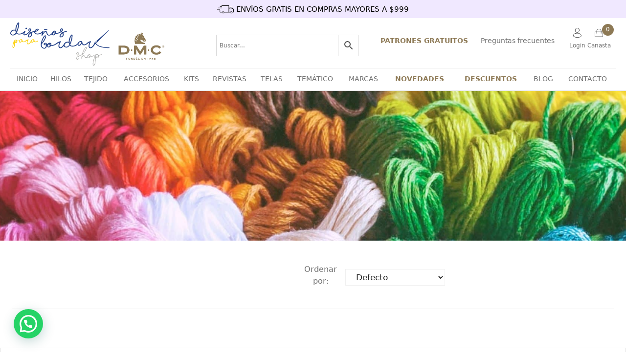

--- FILE ---
content_type: text/html; charset=UTF-8
request_url: https://disenosparabordar.com/etiqueta-producto/azules/
body_size: 24499
content:
<!DOCTYPE html>
<html lang="es-MX">
<head>
    <meta charset="UTF-8">
    <link rel="profile" href="https://gmpg.org/xfn/11">
    <title>azules &#8211; Diseños Para Bordar</title>
<meta name='robots' content='max-image-preview:large' />
<meta name="viewport" content="width=device-width, initial-scale=1"><link rel='dns-prefetch' href='//static.klaviyo.com' />
<link rel='dns-prefetch' href='//www.google.com' />
<link rel='dns-prefetch' href='//assets.pinterest.com' />
<link rel='dns-prefetch' href='//www.googletagmanager.com' />
<link rel='dns-prefetch' href='//use.fontawesome.com' />
<link rel='dns-prefetch' href='//s.w.org' />
<link rel="alternate" type="application/rss+xml" title="Diseños Para Bordar &raquo; Feed" href="https://disenosparabordar.com/feed/" />
<link rel="alternate" type="application/rss+xml" title="Diseños Para Bordar &raquo; RSS de los comentarios" href="https://disenosparabordar.com/comments/feed/" />
<link rel="alternate" type="application/rss+xml" title="Diseños Para Bordar &raquo; azules Etiqueta Feed" href="https://disenosparabordar.com/etiqueta-producto/azules/feed/" />
<script>
window._wpemojiSettings = {"baseUrl":"https:\/\/s.w.org\/images\/core\/emoji\/13.1.0\/72x72\/","ext":".png","svgUrl":"https:\/\/s.w.org\/images\/core\/emoji\/13.1.0\/svg\/","svgExt":".svg","source":{"concatemoji":"https:\/\/disenosparabordar.com\/wp-includes\/js\/wp-emoji-release.min.js?ver=5.9.1"}};
/*! This file is auto-generated */
!function(e,a,t){var n,r,o,i=a.createElement("canvas"),p=i.getContext&&i.getContext("2d");function s(e,t){var a=String.fromCharCode;p.clearRect(0,0,i.width,i.height),p.fillText(a.apply(this,e),0,0);e=i.toDataURL();return p.clearRect(0,0,i.width,i.height),p.fillText(a.apply(this,t),0,0),e===i.toDataURL()}function c(e){var t=a.createElement("script");t.src=e,t.defer=t.type="text/javascript",a.getElementsByTagName("head")[0].appendChild(t)}for(o=Array("flag","emoji"),t.supports={everything:!0,everythingExceptFlag:!0},r=0;r<o.length;r++)t.supports[o[r]]=function(e){if(!p||!p.fillText)return!1;switch(p.textBaseline="top",p.font="600 32px Arial",e){case"flag":return s([127987,65039,8205,9895,65039],[127987,65039,8203,9895,65039])?!1:!s([55356,56826,55356,56819],[55356,56826,8203,55356,56819])&&!s([55356,57332,56128,56423,56128,56418,56128,56421,56128,56430,56128,56423,56128,56447],[55356,57332,8203,56128,56423,8203,56128,56418,8203,56128,56421,8203,56128,56430,8203,56128,56423,8203,56128,56447]);case"emoji":return!s([10084,65039,8205,55357,56613],[10084,65039,8203,55357,56613])}return!1}(o[r]),t.supports.everything=t.supports.everything&&t.supports[o[r]],"flag"!==o[r]&&(t.supports.everythingExceptFlag=t.supports.everythingExceptFlag&&t.supports[o[r]]);t.supports.everythingExceptFlag=t.supports.everythingExceptFlag&&!t.supports.flag,t.DOMReady=!1,t.readyCallback=function(){t.DOMReady=!0},t.supports.everything||(n=function(){t.readyCallback()},a.addEventListener?(a.addEventListener("DOMContentLoaded",n,!1),e.addEventListener("load",n,!1)):(e.attachEvent("onload",n),a.attachEvent("onreadystatechange",function(){"complete"===a.readyState&&t.readyCallback()})),(n=t.source||{}).concatemoji?c(n.concatemoji):n.wpemoji&&n.twemoji&&(c(n.twemoji),c(n.wpemoji)))}(window,document,window._wpemojiSettings);
</script>
<style>
img.wp-smiley,
img.emoji {
	display: inline !important;
	border: none !important;
	box-shadow: none !important;
	height: 1em !important;
	width: 1em !important;
	margin: 0 0.07em !important;
	vertical-align: -0.1em !important;
	background: none !important;
	padding: 0 !important;
}
</style>
	<link rel='stylesheet' id='wp-block-library-css'  href='https://disenosparabordar.com/wp-content/plugins/gutenberg/build/block-library/style.css?ver=12.0.2' media='all' />
<link rel='stylesheet' id='wc-blocks-vendors-style-css'  href='https://disenosparabordar.com/wp-content/plugins/woo-gutenberg-products-block/build/wc-blocks-vendors-style.css?ver=6.5.0' media='all' />
<link rel='stylesheet' id='wc-blocks-style-css'  href='https://disenosparabordar.com/wp-content/plugins/woo-gutenberg-products-block/build/wc-blocks-style.css?ver=6.5.0' media='all' />
<style id='joinchat-button-style-inline-css'>
.wp-block-joinchat-button{border:none!important;text-align:center}.wp-block-joinchat-button figure{display:table;margin:0 auto;padding:0}.wp-block-joinchat-button figcaption{font:normal normal 400 .6em/2em var(--wp--preset--font-family--system-font,sans-serif);margin:0;padding:0}.wp-block-joinchat-button .joinchat-button__qr{background-color:#fff;border:6px solid #25d366;border-radius:30px;box-sizing:content-box;display:block;height:200px;margin:auto;overflow:hidden;padding:10px;width:200px}.wp-block-joinchat-button .joinchat-button__qr canvas,.wp-block-joinchat-button .joinchat-button__qr img{display:block;margin:auto}.wp-block-joinchat-button .joinchat-button__link{align-items:center;background-color:#25d366;border:6px solid #25d366;border-radius:30px;display:inline-flex;flex-flow:row nowrap;justify-content:center;line-height:1.25em;margin:0 auto;text-decoration:none}.wp-block-joinchat-button .joinchat-button__link:before{background:transparent var(--joinchat-ico) no-repeat center;background-size:100%;content:"";display:block;height:1.5em;margin:-.75em .75em -.75em 0;width:1.5em}.wp-block-joinchat-button figure+.joinchat-button__link{margin-top:10px}@media (orientation:landscape)and (min-height:481px),(orientation:portrait)and (min-width:481px){.wp-block-joinchat-button.joinchat-button--qr-only figure+.joinchat-button__link{display:none}}@media (max-width:480px),(orientation:landscape)and (max-height:480px){.wp-block-joinchat-button figure{display:none}}

</style>
<style id='global-styles-inline-css'>
body{--wp--preset--color--black: #000000;--wp--preset--color--cyan-bluish-gray: #abb8c3;--wp--preset--color--white: #ffffff;--wp--preset--color--pale-pink: #f78da7;--wp--preset--color--vivid-red: #cf2e2e;--wp--preset--color--luminous-vivid-orange: #ff6900;--wp--preset--color--luminous-vivid-amber: #fcb900;--wp--preset--color--light-green-cyan: #7bdcb5;--wp--preset--color--vivid-green-cyan: #00d084;--wp--preset--color--pale-cyan-blue: #8ed1fc;--wp--preset--color--vivid-cyan-blue: #0693e3;--wp--preset--color--vivid-purple: #9b51e0;--wp--preset--gradient--vivid-cyan-blue-to-vivid-purple: linear-gradient(135deg,rgba(6,147,227,1) 0%,rgb(155,81,224) 100%);--wp--preset--gradient--light-green-cyan-to-vivid-green-cyan: linear-gradient(135deg,rgb(122,220,180) 0%,rgb(0,208,130) 100%);--wp--preset--gradient--luminous-vivid-amber-to-luminous-vivid-orange: linear-gradient(135deg,rgba(252,185,0,1) 0%,rgba(255,105,0,1) 100%);--wp--preset--gradient--luminous-vivid-orange-to-vivid-red: linear-gradient(135deg,rgba(255,105,0,1) 0%,rgb(207,46,46) 100%);--wp--preset--gradient--very-light-gray-to-cyan-bluish-gray: linear-gradient(135deg,rgb(238,238,238) 0%,rgb(169,184,195) 100%);--wp--preset--gradient--cool-to-warm-spectrum: linear-gradient(135deg,rgb(74,234,220) 0%,rgb(151,120,209) 20%,rgb(207,42,186) 40%,rgb(238,44,130) 60%,rgb(251,105,98) 80%,rgb(254,248,76) 100%);--wp--preset--gradient--blush-light-purple: linear-gradient(135deg,rgb(255,206,236) 0%,rgb(152,150,240) 100%);--wp--preset--gradient--blush-bordeaux: linear-gradient(135deg,rgb(254,205,165) 0%,rgb(254,45,45) 50%,rgb(107,0,62) 100%);--wp--preset--gradient--luminous-dusk: linear-gradient(135deg,rgb(255,203,112) 0%,rgb(199,81,192) 50%,rgb(65,88,208) 100%);--wp--preset--gradient--pale-ocean: linear-gradient(135deg,rgb(255,245,203) 0%,rgb(182,227,212) 50%,rgb(51,167,181) 100%);--wp--preset--gradient--electric-grass: linear-gradient(135deg,rgb(202,248,128) 0%,rgb(113,206,126) 100%);--wp--preset--gradient--midnight: linear-gradient(135deg,rgb(2,3,129) 0%,rgb(40,116,252) 100%);--wp--preset--duotone--dark-grayscale: url('#wp-duotone-dark-grayscale');--wp--preset--duotone--grayscale: url('#wp-duotone-grayscale');--wp--preset--duotone--purple-yellow: url('#wp-duotone-purple-yellow');--wp--preset--duotone--blue-red: url('#wp-duotone-blue-red');--wp--preset--duotone--midnight: url('#wp-duotone-midnight');--wp--preset--duotone--magenta-yellow: url('#wp-duotone-magenta-yellow');--wp--preset--duotone--purple-green: url('#wp-duotone-purple-green');--wp--preset--duotone--blue-orange: url('#wp-duotone-blue-orange');--wp--preset--font-size--small: 13px;--wp--preset--font-size--normal: 16px;--wp--preset--font-size--medium: 20px;--wp--preset--font-size--large: 36px;--wp--preset--font-size--huge: 42px;}.has-black-color{color: var(--wp--preset--color--black) !important;}.has-cyan-bluish-gray-color{color: var(--wp--preset--color--cyan-bluish-gray) !important;}.has-white-color{color: var(--wp--preset--color--white) !important;}.has-pale-pink-color{color: var(--wp--preset--color--pale-pink) !important;}.has-vivid-red-color{color: var(--wp--preset--color--vivid-red) !important;}.has-luminous-vivid-orange-color{color: var(--wp--preset--color--luminous-vivid-orange) !important;}.has-luminous-vivid-amber-color{color: var(--wp--preset--color--luminous-vivid-amber) !important;}.has-light-green-cyan-color{color: var(--wp--preset--color--light-green-cyan) !important;}.has-vivid-green-cyan-color{color: var(--wp--preset--color--vivid-green-cyan) !important;}.has-pale-cyan-blue-color{color: var(--wp--preset--color--pale-cyan-blue) !important;}.has-vivid-cyan-blue-color{color: var(--wp--preset--color--vivid-cyan-blue) !important;}.has-vivid-purple-color{color: var(--wp--preset--color--vivid-purple) !important;}.has-black-background-color{background-color: var(--wp--preset--color--black) !important;}.has-cyan-bluish-gray-background-color{background-color: var(--wp--preset--color--cyan-bluish-gray) !important;}.has-white-background-color{background-color: var(--wp--preset--color--white) !important;}.has-pale-pink-background-color{background-color: var(--wp--preset--color--pale-pink) !important;}.has-vivid-red-background-color{background-color: var(--wp--preset--color--vivid-red) !important;}.has-luminous-vivid-orange-background-color{background-color: var(--wp--preset--color--luminous-vivid-orange) !important;}.has-luminous-vivid-amber-background-color{background-color: var(--wp--preset--color--luminous-vivid-amber) !important;}.has-light-green-cyan-background-color{background-color: var(--wp--preset--color--light-green-cyan) !important;}.has-vivid-green-cyan-background-color{background-color: var(--wp--preset--color--vivid-green-cyan) !important;}.has-pale-cyan-blue-background-color{background-color: var(--wp--preset--color--pale-cyan-blue) !important;}.has-vivid-cyan-blue-background-color{background-color: var(--wp--preset--color--vivid-cyan-blue) !important;}.has-vivid-purple-background-color{background-color: var(--wp--preset--color--vivid-purple) !important;}.has-black-border-color{border-color: var(--wp--preset--color--black) !important;}.has-cyan-bluish-gray-border-color{border-color: var(--wp--preset--color--cyan-bluish-gray) !important;}.has-white-border-color{border-color: var(--wp--preset--color--white) !important;}.has-pale-pink-border-color{border-color: var(--wp--preset--color--pale-pink) !important;}.has-vivid-red-border-color{border-color: var(--wp--preset--color--vivid-red) !important;}.has-luminous-vivid-orange-border-color{border-color: var(--wp--preset--color--luminous-vivid-orange) !important;}.has-luminous-vivid-amber-border-color{border-color: var(--wp--preset--color--luminous-vivid-amber) !important;}.has-light-green-cyan-border-color{border-color: var(--wp--preset--color--light-green-cyan) !important;}.has-vivid-green-cyan-border-color{border-color: var(--wp--preset--color--vivid-green-cyan) !important;}.has-pale-cyan-blue-border-color{border-color: var(--wp--preset--color--pale-cyan-blue) !important;}.has-vivid-cyan-blue-border-color{border-color: var(--wp--preset--color--vivid-cyan-blue) !important;}.has-vivid-purple-border-color{border-color: var(--wp--preset--color--vivid-purple) !important;}.has-vivid-cyan-blue-to-vivid-purple-gradient-background{background: var(--wp--preset--gradient--vivid-cyan-blue-to-vivid-purple) !important;}.has-light-green-cyan-to-vivid-green-cyan-gradient-background{background: var(--wp--preset--gradient--light-green-cyan-to-vivid-green-cyan) !important;}.has-luminous-vivid-amber-to-luminous-vivid-orange-gradient-background{background: var(--wp--preset--gradient--luminous-vivid-amber-to-luminous-vivid-orange) !important;}.has-luminous-vivid-orange-to-vivid-red-gradient-background{background: var(--wp--preset--gradient--luminous-vivid-orange-to-vivid-red) !important;}.has-very-light-gray-to-cyan-bluish-gray-gradient-background{background: var(--wp--preset--gradient--very-light-gray-to-cyan-bluish-gray) !important;}.has-cool-to-warm-spectrum-gradient-background{background: var(--wp--preset--gradient--cool-to-warm-spectrum) !important;}.has-blush-light-purple-gradient-background{background: var(--wp--preset--gradient--blush-light-purple) !important;}.has-blush-bordeaux-gradient-background{background: var(--wp--preset--gradient--blush-bordeaux) !important;}.has-luminous-dusk-gradient-background{background: var(--wp--preset--gradient--luminous-dusk) !important;}.has-pale-ocean-gradient-background{background: var(--wp--preset--gradient--pale-ocean) !important;}.has-electric-grass-gradient-background{background: var(--wp--preset--gradient--electric-grass) !important;}.has-midnight-gradient-background{background: var(--wp--preset--gradient--midnight) !important;}.has-small-font-size{font-size: var(--wp--preset--font-size--small) !important;}.has-normal-font-size{font-size: var(--wp--preset--font-size--normal) !important;}.has-medium-font-size{font-size: var(--wp--preset--font-size--medium) !important;}.has-large-font-size{font-size: var(--wp--preset--font-size--large) !important;}.has-huge-font-size{font-size: var(--wp--preset--font-size--huge) !important;}
</style>
<link rel='stylesheet' id='contact-form-7-css'  href='https://disenosparabordar.com/wp-content/plugins/contact-form-7/includes/css/styles.css?ver=5.5.6' media='all' />
<link rel='stylesheet' id='som_lost_password_style-css'  href='https://disenosparabordar.com/wp-content/plugins/frontend-reset-password/assets/css/password-lost.css?ver=5.9.1' media='all' />
<link rel='stylesheet' id='menu-image-css'  href='https://disenosparabordar.com/wp-content/plugins/menu-image/includes/css/menu-image.css?ver=3.0.5' media='all' />
<link rel='stylesheet' id='dashicons-css'  href='https://disenosparabordar.com/wp-includes/css/dashicons.min.css?ver=5.9.1' media='all' />
<link rel='stylesheet' id='woof-css'  href='https://disenosparabordar.com/wp-content/plugins/woocommerce-products-filter/css/front.css?ver=1.2.6.4' media='all' />
<style id='woof-inline-css'>

.woof_products_top_panel li span, .woof_products_top_panel2 li span{background: url(https://disenosparabordar.com/wp-content/plugins/woocommerce-products-filter/img/delete.png);background-size: 14px 14px;background-repeat: no-repeat;background-position: right;}
.woof_edit_view{
                    display: none;
                }

</style>
<link rel='stylesheet' id='chosen-drop-down-css'  href='https://disenosparabordar.com/wp-content/plugins/woocommerce-products-filter/js/chosen/chosen.min.css?ver=1.2.6.4' media='all' />
<link rel='stylesheet' id='woocommerce-layout-css'  href='https://disenosparabordar.com/wp-content/plugins/woocommerce/assets/css/woocommerce-layout.css?ver=5.9.1' media='all' />
<link rel='stylesheet' id='woocommerce-smallscreen-css'  href='https://disenosparabordar.com/wp-content/plugins/woocommerce/assets/css/woocommerce-smallscreen.css?ver=5.9.1' media='only screen and (max-width: 768px)' />
<link rel='stylesheet' id='woocommerce-general-css'  href='https://disenosparabordar.com/wp-content/plugins/woocommerce/assets/css/woocommerce.css?ver=5.9.1' media='all' />
<style id='woocommerce-general-inline-css'>
.woocommerce .page-header-image-single {display: none;}.woocommerce .entry-content,.woocommerce .product .entry-summary {margin-top: 0;}.related.products {clear: both;}.checkout-subscribe-prompt.clear {visibility: visible;height: initial;width: initial;}@media (max-width:768px) {.woocommerce .woocommerce-ordering,.woocommerce-page .woocommerce-ordering {float: none;}.woocommerce .woocommerce-ordering select {max-width: 100%;}.woocommerce ul.products li.product,.woocommerce-page ul.products li.product,.woocommerce-page[class*=columns-] ul.products li.product,.woocommerce[class*=columns-] ul.products li.product {width: 100%;float: none;}}
</style>
<style id='woocommerce-inline-inline-css'>
.woocommerce form .form-row .required { visibility: visible; }
</style>
<link rel='stylesheet' id='aws-style-css'  href='https://disenosparabordar.com/wp-content/plugins/advanced-woo-search/assets/css/common.min.css?ver=2.72' media='all' />
<link rel='stylesheet' id='advanced-google-recaptcha-style-css'  href='https://disenosparabordar.com/wp-content/plugins/advanced-google-recaptcha/assets/css/captcha.min.css?ver=1.0.15' media='all' />
<link rel='stylesheet' id='pinterest-for-woocommerce-pins-css'  href='//disenosparabordar.com/wp-content/plugins/pinterest-for-woocommerce/assets/css/frontend/pinterest-for-woocommerce-pins.min.css?ver=1.3.3' media='all' />
<link rel='stylesheet' id='bootstrap_css-css'  href='https://disenosparabordar.com/wp-content/themes/generatepress-child/assets/css/bootstrap.min.css?ver=5.1.0' media='all' />
<link rel='stylesheet' id='custom_css-css'  href='https://disenosparabordar.com/wp-content/themes/generatepress-child/assets/css/style.desktop.css?ver=1.4.1' media='all' />
<link rel='stylesheet' id='custom_css_mobile-css'  href='https://disenosparabordar.com/wp-content/themes/generatepress-child/assets/css/style.mobile.css?ver=2.0.1' media='all' />
<link rel='stylesheet' id='toastr_css-css'  href='https://disenosparabordar.com/wp-content/themes/generatepress-child/assets/css/toastr.min.css?ver=2.1.3' media='all' />
<link rel='stylesheet' id='swiper_css-css'  href='https://disenosparabordar.com/wp-content/themes/generatepress-child/assets/css/iziModal.min.css?ver=7.0.1' media='all' />
<link rel='stylesheet' id='iziModal_css-css'  href='https://disenosparabordar.com/wp-content/themes/generatepress-child/assets/css/swiper-bundle.min.css?ver=1.5.1' media='all' />
<link rel='stylesheet' id='generate-style-css'  href='https://disenosparabordar.com/wp-content/themes/generatepress/assets/css/main.min.css?ver=3.1.0' media='all' />
<style id='generate-style-inline-css'>
body{background-color:var(--base-2);color:var(--contrast);}a{color:var(--accent);}a{text-decoration:underline;}.entry-title a, .site-branding a, a.button, .wp-block-button__link, .main-navigation a{text-decoration:none;}a:hover, a:focus, a:active{color:var(--contrast);}.grid-container{max-width:1500px;}.wp-block-group__inner-container{max-width:1500px;margin-left:auto;margin-right:auto;}:root{--contrast:#222222;--contrast-2:#575760;--contrast-3:#b2b2be;--base:#f0f0f0;--base-2:#f7f8f9;--base-3:#ffffff;--accent:#1e73be;}.has-contrast-color{color:#222222;}.has-contrast-background-color{background-color:#222222;}.has-contrast-2-color{color:#575760;}.has-contrast-2-background-color{background-color:#575760;}.has-contrast-3-color{color:#b2b2be;}.has-contrast-3-background-color{background-color:#b2b2be;}.has-base-color{color:#f0f0f0;}.has-base-background-color{background-color:#f0f0f0;}.has-base-2-color{color:#f7f8f9;}.has-base-2-background-color{background-color:#f7f8f9;}.has-base-3-color{color:#ffffff;}.has-base-3-background-color{background-color:#ffffff;}.has-accent-color{color:#1e73be;}.has-accent-background-color{background-color:#1e73be;}.top-bar{background-color:#636363;color:#ffffff;}.top-bar a{color:#ffffff;}.top-bar a:hover{color:#303030;}.site-header{background-color:var(--base-3);}.main-title a,.main-title a:hover{color:var(--contrast);}.site-description{color:var(--contrast-2);}.mobile-menu-control-wrapper .menu-toggle,.mobile-menu-control-wrapper .menu-toggle:hover,.mobile-menu-control-wrapper .menu-toggle:focus,.has-inline-mobile-toggle #site-navigation.toggled{background-color:rgba(0, 0, 0, 0.02);}.main-navigation,.main-navigation ul ul{background-color:var(--base-3);}.main-navigation .main-nav ul li a, .main-navigation .menu-toggle, .main-navigation .menu-bar-items{color:var(--contrast);}.main-navigation .main-nav ul li:not([class*="current-menu-"]):hover > a, .main-navigation .main-nav ul li:not([class*="current-menu-"]):focus > a, .main-navigation .main-nav ul li.sfHover:not([class*="current-menu-"]) > a, .main-navigation .menu-bar-item:hover > a, .main-navigation .menu-bar-item.sfHover > a{color:var(--accent);}button.menu-toggle:hover,button.menu-toggle:focus{color:var(--contrast);}.main-navigation .main-nav ul li[class*="current-menu-"] > a{color:var(--accent);}.navigation-search input[type="search"],.navigation-search input[type="search"]:active, .navigation-search input[type="search"]:focus, .main-navigation .main-nav ul li.search-item.active > a, .main-navigation .menu-bar-items .search-item.active > a{color:var(--accent);}.main-navigation ul ul{background-color:var(--base);}.separate-containers .inside-article, .separate-containers .comments-area, .separate-containers .page-header, .one-container .container, .separate-containers .paging-navigation, .inside-page-header{background-color:var(--base-3);}.entry-title a{color:var(--contrast);}.entry-title a:hover{color:var(--contrast-2);}.entry-meta{color:var(--contrast-2);}.sidebar .widget{background-color:var(--base-3);}.footer-widgets{background-color:var(--base-3);}.site-info{background-color:var(--base-3);}input[type="text"],input[type="email"],input[type="url"],input[type="password"],input[type="search"],input[type="tel"],input[type="number"],textarea,select{color:var(--contrast);background-color:var(--base-2);border-color:var(--base);}input[type="text"]:focus,input[type="email"]:focus,input[type="url"]:focus,input[type="password"]:focus,input[type="search"]:focus,input[type="tel"]:focus,input[type="number"]:focus,textarea:focus,select:focus{color:var(--contrast);background-color:var(--base-2);border-color:var(--contrast-3);}button,html input[type="button"],input[type="reset"],input[type="submit"],a.button,a.wp-block-button__link:not(.has-background){color:#ffffff;background-color:#55555e;}button:hover,html input[type="button"]:hover,input[type="reset"]:hover,input[type="submit"]:hover,a.button:hover,button:focus,html input[type="button"]:focus,input[type="reset"]:focus,input[type="submit"]:focus,a.button:focus,a.wp-block-button__link:not(.has-background):active,a.wp-block-button__link:not(.has-background):focus,a.wp-block-button__link:not(.has-background):hover{color:#ffffff;background-color:#3f4047;}a.generate-back-to-top{background-color:rgba( 0,0,0,0.4 );color:#ffffff;}a.generate-back-to-top:hover,a.generate-back-to-top:focus{background-color:rgba( 0,0,0,0.6 );color:#ffffff;}@media (max-width:768px){.main-navigation .menu-bar-item:hover > a, .main-navigation .menu-bar-item.sfHover > a{background:none;color:var(--contrast);}}.nav-below-header .main-navigation .inside-navigation.grid-container, .nav-above-header .main-navigation .inside-navigation.grid-container{padding:0px 20px 0px 20px;}.site-main .wp-block-group__inner-container{padding:40px;}.separate-containers .paging-navigation{padding-top:20px;padding-bottom:20px;}.entry-content .alignwide, body:not(.no-sidebar) .entry-content .alignfull{margin-left:-40px;width:calc(100% + 80px);max-width:calc(100% + 80px);}.rtl .menu-item-has-children .dropdown-menu-toggle{padding-left:20px;}.rtl .main-navigation .main-nav ul li.menu-item-has-children > a{padding-right:20px;}@media (max-width:768px){.separate-containers .inside-article, .separate-containers .comments-area, .separate-containers .page-header, .separate-containers .paging-navigation, .one-container .site-content, .inside-page-header{padding:30px;}.site-main .wp-block-group__inner-container{padding:30px;}.inside-top-bar{padding-right:30px;padding-left:30px;}.inside-header{padding-right:30px;padding-left:30px;}.widget-area .widget{padding-top:30px;padding-right:30px;padding-bottom:30px;padding-left:30px;}.footer-widgets-container{padding-top:30px;padding-right:30px;padding-bottom:30px;padding-left:30px;}.inside-site-info{padding-right:30px;padding-left:30px;}.entry-content .alignwide, body:not(.no-sidebar) .entry-content .alignfull{margin-left:-30px;width:calc(100% + 60px);max-width:calc(100% + 60px);}.one-container .site-main .paging-navigation{margin-bottom:20px;}}/* End cached CSS */.is-right-sidebar{width:30%;}.is-left-sidebar{width:30%;}.site-content .content-area{width:70%;}@media (max-width:768px){.main-navigation .menu-toggle,.sidebar-nav-mobile:not(#sticky-placeholder){display:block;}.main-navigation ul,.gen-sidebar-nav,.main-navigation:not(.slideout-navigation):not(.toggled) .main-nav > ul,.has-inline-mobile-toggle #site-navigation .inside-navigation > *:not(.navigation-search):not(.main-nav){display:none;}.nav-align-right .inside-navigation,.nav-align-center .inside-navigation{justify-content:space-between;}.has-inline-mobile-toggle .mobile-menu-control-wrapper{display:flex;flex-wrap:wrap;}.has-inline-mobile-toggle .inside-header{flex-direction:row;text-align:left;flex-wrap:wrap;}.has-inline-mobile-toggle .header-widget,.has-inline-mobile-toggle #site-navigation{flex-basis:100%;}.nav-float-left .has-inline-mobile-toggle #site-navigation{order:10;}}
</style>
<link rel='stylesheet' id='generate-child-css'  href='https://disenosparabordar.com/wp-content/themes/generatepress-child/style.css?ver=1631233340' media='all' />
<link rel='stylesheet' id='joinchat-css'  href='https://disenosparabordar.com/wp-content/plugins/creame-whatsapp-me/public/css/joinchat-btn.min.css?ver=4.5.20' media='all' />
<link rel='stylesheet' id='font-awesome-official-css'  href='https://use.fontawesome.com/releases/v5.15.4/css/all.css' media='all' integrity="sha384-DyZ88mC6Up2uqS4h/KRgHuoeGwBcD4Ng9SiP4dIRy0EXTlnuz47vAwmeGwVChigm" crossorigin="anonymous" />
<link rel='stylesheet' id='loftloader-lite-animation-css'  href='https://disenosparabordar.com/wp-content/plugins/loftloader/assets/css/loftloader.min.css?ver=2022112601' media='all' />
<link rel='stylesheet' id='popup-maker-site-css'  href='https://disenosparabordar.com/wp-content/plugins/popup-maker/assets/css/pum-site.min.css?ver=1.18.1' media='all' />
<style id='popup-maker-site-inline-css'>
/* Popup Google Fonts */
@import url('//fonts.googleapis.com/css?family=Montserrat:100');

/* Popup Theme 49833: Barra flotante - Azul claro */
.pum-theme-49833, .pum-theme-floating-bar { background-color: rgba( 0, 0, 0, 0.00 ) } 
.pum-theme-49833 .pum-container, .pum-theme-floating-bar .pum-container { padding: 16px; border-radius: 10px; border: 1px none #000000; box-shadow: 1px 1px 3px 0px rgba( 2, 2, 2, 0.25 ); background-color: rgba( 240, 232, 255, 1.00 ) } 
.pum-theme-49833 .pum-title, .pum-theme-floating-bar .pum-title { color: #505050; text-align: left; text-shadow: 0px 0px 0px rgba( 2, 2, 2, 0.23 ); font-family: inherit; font-weight: 400; font-size: 32px; line-height: 36px } 
.pum-theme-49833 .pum-content, .pum-theme-floating-bar .pum-content { color: #000000; font-family: Sans-Serif; font-weight: 400 } 
.pum-theme-49833 .pum-content + .pum-close, .pum-theme-floating-bar .pum-content + .pum-close { position: absolute; height: 18px; width: 18px; left: 0px; right: auto; bottom: auto; top: 0px; padding: 0px; color: #505050; font-family: Sans-Serif; font-weight: 700; font-size: 15px; line-height: 18px; border: 1px solid #505050; border-radius: 15px; box-shadow: 0px 0px 0px 0px rgba( 2, 2, 2, 0.00 ); text-shadow: 0px 0px 0px rgba( 0, 0, 0, 0.00 ); background-color: rgba( 255, 56, 56, 0.00 ) } 

/* Popup Theme 49834: Solo contenido - Para usar con maquetadores de páginas o el editor de bloques */
.pum-theme-49834, .pum-theme-content-only { background-color: rgba( 0, 0, 0, 0.70 ) } 
.pum-theme-49834 .pum-container, .pum-theme-content-only .pum-container { padding: 0px; border-radius: 0px; border: 1px none #000000; box-shadow: 0px 0px 0px 0px rgba( 2, 2, 2, 0.00 ) } 
.pum-theme-49834 .pum-title, .pum-theme-content-only .pum-title { color: #000000; text-align: left; text-shadow: 0px 0px 0px rgba( 2, 2, 2, 0.23 ); font-family: inherit; font-weight: 400; font-size: 32px; line-height: 36px } 
.pum-theme-49834 .pum-content, .pum-theme-content-only .pum-content { color: #8c8c8c; font-family: inherit; font-weight: 400 } 
.pum-theme-49834 .pum-content + .pum-close, .pum-theme-content-only .pum-content + .pum-close { position: absolute; height: 18px; width: 18px; left: auto; right: 7px; bottom: auto; top: 7px; padding: 0px; color: #000000; font-family: inherit; font-weight: 700; font-size: 20px; line-height: 20px; border: 1px none #ffffff; border-radius: 15px; box-shadow: 0px 0px 0px 0px rgba( 2, 2, 2, 0.00 ); text-shadow: 0px 0px 0px rgba( 0, 0, 0, 0.00 ); background-color: rgba( 255, 255, 255, 0.00 ) } 

/* Popup Theme 49832: Borde enmarcado */
.pum-theme-49832, .pum-theme-framed-border { background-color: rgba( 255, 255, 255, 0.50 ) } 
.pum-theme-49832 .pum-container, .pum-theme-framed-border .pum-container { padding: 18px; border-radius: 0px; border: 20px outset #dd3333; box-shadow: 1px 1px 3px 0px rgba( 2, 2, 2, 0.97 ) inset; background-color: rgba( 255, 251, 239, 1.00 ) } 
.pum-theme-49832 .pum-title, .pum-theme-framed-border .pum-title { color: #000000; text-align: left; text-shadow: 0px 0px 0px rgba( 2, 2, 2, 0.23 ); font-family: inherit; font-weight: 100; font-size: 32px; line-height: 36px } 
.pum-theme-49832 .pum-content, .pum-theme-framed-border .pum-content { color: #2d2d2d; font-family: inherit; font-weight: 100 } 
.pum-theme-49832 .pum-content + .pum-close, .pum-theme-framed-border .pum-content + .pum-close { position: absolute; height: 20px; width: 20px; left: auto; right: -20px; bottom: auto; top: -20px; padding: 0px; color: #ffffff; font-family: Tahoma; font-weight: 700; font-size: 16px; line-height: 18px; border: 1px none #ffffff; border-radius: 0px; box-shadow: 0px 0px 0px 0px rgba( 2, 2, 2, 0.23 ); text-shadow: 0px 0px 0px rgba( 0, 0, 0, 0.23 ); background-color: rgba( 0, 0, 0, 0.55 ) } 

/* Popup Theme 49830: Hello Box */
.pum-theme-49830, .pum-theme-hello-box { background-color: rgba( 0, 0, 0, 0.75 ) } 
.pum-theme-49830 .pum-container, .pum-theme-hello-box .pum-container { padding: 30px; border-radius: 80px; border: 14px solid #81d742; box-shadow: 0px 0px 0px 0px rgba( 2, 2, 2, 0.00 ); background-color: rgba( 255, 255, 255, 1.00 ) } 
.pum-theme-49830 .pum-title, .pum-theme-hello-box .pum-title { color: #2d2d2d; text-align: left; text-shadow: 0px 0px 0px rgba( 2, 2, 2, 0.23 ); font-family: Montserrat; font-weight: 100; font-size: 32px; line-height: 36px } 
.pum-theme-49830 .pum-content, .pum-theme-hello-box .pum-content { color: #2d2d2d; font-family: inherit; font-weight: 100 } 
.pum-theme-49830 .pum-content + .pum-close, .pum-theme-hello-box .pum-content + .pum-close { position: absolute; height: auto; width: auto; left: auto; right: -30px; bottom: auto; top: -30px; padding: 0px; color: #2d2d2d; font-family: Times New Roman; font-weight: 100; font-size: 32px; line-height: 28px; border: 1px none #ffffff; border-radius: 28px; box-shadow: 0px 0px 0px 0px rgba( 2, 2, 2, 0.23 ); text-shadow: 0px 0px 0px rgba( 0, 0, 0, 0.23 ); background-color: rgba( 255, 255, 255, 1.00 ) } 

/* Popup Theme 49831: Moderno */
.pum-theme-49831, .pum-theme-cutting-edge { background-color: rgba( 0, 0, 0, 0.50 ) } 
.pum-theme-49831 .pum-container, .pum-theme-cutting-edge .pum-container { padding: 18px; border-radius: 0px; border: 1px none #000000; box-shadow: 0px 10px 25px 0px rgba( 2, 2, 2, 0.50 ); background-color: rgba( 30, 115, 190, 1.00 ) } 
.pum-theme-49831 .pum-title, .pum-theme-cutting-edge .pum-title { color: #ffffff; text-align: left; text-shadow: 0px 0px 0px rgba( 2, 2, 2, 0.23 ); font-family: Sans-Serif; font-weight: 100; font-size: 26px; line-height: 28px } 
.pum-theme-49831 .pum-content, .pum-theme-cutting-edge .pum-content { color: #ffffff; font-family: inherit; font-weight: 100 } 
.pum-theme-49831 .pum-content + .pum-close, .pum-theme-cutting-edge .pum-content + .pum-close { position: absolute; height: 24px; width: 24px; left: auto; right: 0px; bottom: auto; top: 0px; padding: 0px; color: #1e73be; font-family: Times New Roman; font-weight: 100; font-size: 32px; line-height: 24px; border: 1px none #ffffff; border-radius: 0px; box-shadow: -1px 1px 1px 0px rgba( 2, 2, 2, 0.10 ); text-shadow: -1px 1px 1px rgba( 0, 0, 0, 0.10 ); background-color: rgba( 238, 238, 34, 1.00 ) } 

/* Popup Theme 49827: Tema por defecto */
.pum-theme-49827, .pum-theme-tema-por-defecto { background-color: rgba( 255, 255, 255, 1.00 ) } 
.pum-theme-49827 .pum-container, .pum-theme-tema-por-defecto .pum-container { padding: 18px; border-radius: 0px; border: 1px none #000000; box-shadow: 1px 1px 3px 0px rgba( 2, 2, 2, 0.23 ); background-color: rgba( 249, 249, 249, 1.00 ) } 
.pum-theme-49827 .pum-title, .pum-theme-tema-por-defecto .pum-title { color: #000000; text-align: left; text-shadow: 0px 0px 0px rgba( 2, 2, 2, 0.23 ); font-family: inherit; font-weight: 400; font-size: 32px; font-style: normal; line-height: 36px } 
.pum-theme-49827 .pum-content, .pum-theme-tema-por-defecto .pum-content { color: #8c8c8c; font-family: inherit; font-weight: 400; font-style: inherit } 
.pum-theme-49827 .pum-content + .pum-close, .pum-theme-tema-por-defecto .pum-content + .pum-close { position: absolute; height: auto; width: auto; left: auto; right: 0px; bottom: auto; top: 0px; padding: 8px; color: #ffffff; font-family: inherit; font-weight: 400; font-size: 12px; font-style: inherit; line-height: 36px; border: 1px none #ffffff; border-radius: 0px; box-shadow: 1px 1px 3px 0px rgba( 2, 2, 2, 0.23 ); text-shadow: 0px 0px 0px rgba( 0, 0, 0, 0.23 ); background-color: rgba( 0, 183, 205, 1.00 ) } 

/* Popup Theme 49828: Light Box */
.pum-theme-49828, .pum-theme-lightbox { background-color: rgba( 0, 0, 0, 0.60 ) } 
.pum-theme-49828 .pum-container, .pum-theme-lightbox .pum-container { padding: 18px; border-radius: 3px; border: 8px solid #000000; box-shadow: 0px 0px 30px 0px rgba( 2, 2, 2, 1.00 ); background-color: rgba( 255, 255, 255, 1.00 ) } 
.pum-theme-49828 .pum-title, .pum-theme-lightbox .pum-title { color: #000000; text-align: left; text-shadow: 0px 0px 0px rgba( 2, 2, 2, 0.23 ); font-family: inherit; font-weight: 100; font-size: 32px; line-height: 36px } 
.pum-theme-49828 .pum-content, .pum-theme-lightbox .pum-content { color: #000000; font-family: inherit; font-weight: 100 } 
.pum-theme-49828 .pum-content + .pum-close, .pum-theme-lightbox .pum-content + .pum-close { position: absolute; height: 26px; width: 26px; left: auto; right: -13px; bottom: auto; top: -13px; padding: 0px; color: #ffffff; font-family: Arial; font-weight: 100; font-size: 24px; line-height: 24px; border: 2px solid #ffffff; border-radius: 26px; box-shadow: 0px 0px 15px 1px rgba( 2, 2, 2, 0.75 ); text-shadow: 0px 0px 0px rgba( 0, 0, 0, 0.23 ); background-color: rgba( 0, 0, 0, 1.00 ) } 

/* Popup Theme 49829: Azul corporativo */
.pum-theme-49829, .pum-theme-enterprise-blue { background-color: rgba( 0, 0, 0, 0.70 ) } 
.pum-theme-49829 .pum-container, .pum-theme-enterprise-blue .pum-container { padding: 28px; border-radius: 5px; border: 1px none #000000; box-shadow: 0px 10px 25px 4px rgba( 2, 2, 2, 0.50 ); background-color: rgba( 255, 255, 255, 1.00 ) } 
.pum-theme-49829 .pum-title, .pum-theme-enterprise-blue .pum-title { color: #315b7c; text-align: left; text-shadow: 0px 0px 0px rgba( 2, 2, 2, 0.23 ); font-family: inherit; font-weight: 100; font-size: 34px; line-height: 36px } 
.pum-theme-49829 .pum-content, .pum-theme-enterprise-blue .pum-content { color: #2d2d2d; font-family: inherit; font-weight: 100 } 
.pum-theme-49829 .pum-content + .pum-close, .pum-theme-enterprise-blue .pum-content + .pum-close { position: absolute; height: 28px; width: 28px; left: auto; right: 8px; bottom: auto; top: 8px; padding: 4px; color: #ffffff; font-family: Times New Roman; font-weight: 100; font-size: 20px; line-height: 20px; border: 1px none #ffffff; border-radius: 42px; box-shadow: 0px 0px 0px 0px rgba( 2, 2, 2, 0.23 ); text-shadow: 0px 0px 0px rgba( 0, 0, 0, 0.23 ); background-color: rgba( 49, 91, 124, 1.00 ) } 


</style>
<link rel='stylesheet' id='font-awesome-official-v4shim-css'  href='https://use.fontawesome.com/releases/v5.15.4/css/v4-shims.css' media='all' integrity="sha384-Vq76wejb3QJM4nDatBa5rUOve+9gkegsjCebvV/9fvXlGWo4HCMR4cJZjjcF6Viv" crossorigin="anonymous" />
<style id='font-awesome-official-v4shim-inline-css'>
@font-face {
font-family: "FontAwesome";
font-display: block;
src: url("https://use.fontawesome.com/releases/v5.15.4/webfonts/fa-brands-400.eot"),
		url("https://use.fontawesome.com/releases/v5.15.4/webfonts/fa-brands-400.eot?#iefix") format("embedded-opentype"),
		url("https://use.fontawesome.com/releases/v5.15.4/webfonts/fa-brands-400.woff2") format("woff2"),
		url("https://use.fontawesome.com/releases/v5.15.4/webfonts/fa-brands-400.woff") format("woff"),
		url("https://use.fontawesome.com/releases/v5.15.4/webfonts/fa-brands-400.ttf") format("truetype"),
		url("https://use.fontawesome.com/releases/v5.15.4/webfonts/fa-brands-400.svg#fontawesome") format("svg");
}

@font-face {
font-family: "FontAwesome";
font-display: block;
src: url("https://use.fontawesome.com/releases/v5.15.4/webfonts/fa-solid-900.eot"),
		url("https://use.fontawesome.com/releases/v5.15.4/webfonts/fa-solid-900.eot?#iefix") format("embedded-opentype"),
		url("https://use.fontawesome.com/releases/v5.15.4/webfonts/fa-solid-900.woff2") format("woff2"),
		url("https://use.fontawesome.com/releases/v5.15.4/webfonts/fa-solid-900.woff") format("woff"),
		url("https://use.fontawesome.com/releases/v5.15.4/webfonts/fa-solid-900.ttf") format("truetype"),
		url("https://use.fontawesome.com/releases/v5.15.4/webfonts/fa-solid-900.svg#fontawesome") format("svg");
}

@font-face {
font-family: "FontAwesome";
font-display: block;
src: url("https://use.fontawesome.com/releases/v5.15.4/webfonts/fa-regular-400.eot"),
		url("https://use.fontawesome.com/releases/v5.15.4/webfonts/fa-regular-400.eot?#iefix") format("embedded-opentype"),
		url("https://use.fontawesome.com/releases/v5.15.4/webfonts/fa-regular-400.woff2") format("woff2"),
		url("https://use.fontawesome.com/releases/v5.15.4/webfonts/fa-regular-400.woff") format("woff"),
		url("https://use.fontawesome.com/releases/v5.15.4/webfonts/fa-regular-400.ttf") format("truetype"),
		url("https://use.fontawesome.com/releases/v5.15.4/webfonts/fa-regular-400.svg#fontawesome") format("svg");
unicode-range: U+F004-F005,U+F007,U+F017,U+F022,U+F024,U+F02E,U+F03E,U+F044,U+F057-F059,U+F06E,U+F070,U+F075,U+F07B-F07C,U+F080,U+F086,U+F089,U+F094,U+F09D,U+F0A0,U+F0A4-F0A7,U+F0C5,U+F0C7-F0C8,U+F0E0,U+F0EB,U+F0F3,U+F0F8,U+F0FE,U+F111,U+F118-F11A,U+F11C,U+F133,U+F144,U+F146,U+F14A,U+F14D-F14E,U+F150-F152,U+F15B-F15C,U+F164-F165,U+F185-F186,U+F191-F192,U+F1AD,U+F1C1-F1C9,U+F1CD,U+F1D8,U+F1E3,U+F1EA,U+F1F6,U+F1F9,U+F20A,U+F247-F249,U+F24D,U+F254-F25B,U+F25D,U+F267,U+F271-F274,U+F279,U+F28B,U+F28D,U+F2B5-F2B6,U+F2B9,U+F2BB,U+F2BD,U+F2C1-F2C2,U+F2D0,U+F2D2,U+F2DC,U+F2ED,U+F328,U+F358-F35B,U+F3A5,U+F3D1,U+F410,U+F4AD;
}
</style>
<!--n2css--><script src='https://disenosparabordar.com/wp-includes/js/jquery/jquery.min.js?ver=3.6.0' id='jquery-core-js'></script>
<script src='https://disenosparabordar.com/wp-includes/js/jquery/jquery-migrate.min.js?ver=3.3.2' id='jquery-migrate-js'></script>
<script id='advanced-google-recaptcha-custom-js-extra'>
var agrRecaptcha = {"site_key":"6Ld-N5smAAAAANcEQ_jkPANdq-wmSbc8Zk6rTCMq"};
</script>
<script src='https://disenosparabordar.com/wp-content/plugins/advanced-google-recaptcha/assets/js/captcha.min.js?ver=1.0.15' id='advanced-google-recaptcha-custom-js'></script>
<script src='https://www.google.com/recaptcha/api.js?onload=agrV3&#038;render=6Ld-N5smAAAAANcEQ_jkPANdq-wmSbc8Zk6rTCMq&#038;ver=1.0.15' id='advanced-google-recaptcha-api-js'></script>

<!-- Google tag (gtag.js) snippet added by Site Kit -->

<!-- Google Analytics snippet added by Site Kit -->
<script src='https://www.googletagmanager.com/gtag/js?id=GT-M6PJX9' id='google_gtagjs-js' async></script>
<script id='google_gtagjs-js-after'>
window.dataLayer = window.dataLayer || [];function gtag(){dataLayer.push(arguments);}
gtag("set","linker",{"domains":["disenosparabordar.com"]});
gtag("js", new Date());
gtag("set", "developer_id.dZTNiMT", true);
gtag("config", "GT-M6PJX9");
 window._googlesitekit = window._googlesitekit || {}; window._googlesitekit.throttledEvents = []; window._googlesitekit.gtagEvent = (name, data) => { var key = JSON.stringify( { name, data } ); if ( !! window._googlesitekit.throttledEvents[ key ] ) { return; } window._googlesitekit.throttledEvents[ key ] = true; setTimeout( () => { delete window._googlesitekit.throttledEvents[ key ]; }, 5 ); gtag( "event", name, { ...data, event_source: "site-kit" } ); } 
</script>

<!-- End Google tag (gtag.js) snippet added by Site Kit -->
<link rel="https://api.w.org/" href="https://disenosparabordar.com/wp-json/" /><link rel="alternate" type="application/json" href="https://disenosparabordar.com/wp-json/wp/v2/product_tag/1068" /><link rel="EditURI" type="application/rsd+xml" title="RSD" href="https://disenosparabordar.com/xmlrpc.php?rsd" />
<link rel="wlwmanifest" type="application/wlwmanifest+xml" href="https://disenosparabordar.com/wp-includes/wlwmanifest.xml" /> 
<meta name="generator" content="WordPress 5.9.1" />
<meta name="generator" content="WooCommerce 5.9.1" />
<link rel='stylesheet' id='template_01-main-css'  href='https://disenosparabordar.com/wp-content/plugins/colorlib-404-customizer/templates/template_01/css/style.css?ver=5.9.1' media='all' />
<link rel='stylesheet' id='Montserrat-css'  href='https://fonts.googleapis.com/css?family=Montserrat%3A500&#038;ver=5.9.1' media='all' />
<link rel='stylesheet' id='Titillium-css'  href='https://fonts.googleapis.com/css?family=Titillium+Web%3A700%2C900&#038;ver=5.9.1' media='all' />
<style>
.som-password-error-message,
.som-password-sent-message {
	background-color: #ff2d2d;
	border-color: #ff2d2d;
}
</style>
<meta name="generator" content="Site Kit by Google 1.140.0" /><!-- HFCM by 99 Robots - Snippet # 11: Css -->
<style>
.post-type-archive-patrones_gratuitos .banner-hilos {
  background-image: url(https://disenosparabordar.com/wp-content/uploads/2023/10/117ZAM_Ambiance-35-couleurs-nature-1-scaled.jpg) !important;
}
</style>
<!-- /end HFCM by 99 Robots -->

<!-- This website runs the Product Feed PRO for WooCommerce by AdTribes.io plugin - version 12.7.0 -->
	<noscript><style>.woocommerce-product-gallery{ opacity: 1 !important; }</style></noscript>
	
                <script>
                
                    window.addEventListener("load", function() {
                        
                        var awsDiviSearch = document.querySelectorAll("header .et_pb_menu__search-button");
                        if ( awsDiviSearch ) {
                            for (var i = 0; i < awsDiviSearch.length; i++) {
                                awsDiviSearch[i].addEventListener("click", function() {
                                    window.setTimeout(function(){
                                        document.querySelector(".et_pb_menu__search-container .aws-container .aws-search-field").focus();
                                        jQuery( ".aws-search-result" ).hide();
                                    }, 100);
                                }, false);
                            }
                        }

                    }, false);

                </script>   <script data-cfasync="false" data-no-optimize="1" data-pagespeed-no-defer>
      var tvc_lc = 'MXN';
    </script>
       <script data-cfasync="false" data-no-optimize="1" data-pagespeed-no-defer>
      var tvc_lc = 'MXN';
    </script>
            
      <script data-cfasync="false" data-no-optimize="1" data-pagespeed-no-defer >
        var adsTringId = '1547691492';
        var ads_ert = '1';
        var ads_edrt = '1';
      </script>
              <!--Conversios.io – Google Analytics and Google Shopping plugin for WooCommerce-->
        <script async src="https://www.googletagmanager.com/gtag/js?id=UA-98102031-1"></script>
        <script data-cfasync="false" data-no-optimize="1" data-pagespeed-no-defer >
          window.dataLayer = window.dataLayer || [];
          function gtag(){dataLayer.push(arguments);}
          gtag("js", new Date());
          gtag("config", "UA-98102031-1",{"anonymize_ip":true, "cookie_domain":"auto",
                        "custom_map": {
              "dimension1": "user_id",
              "dimension3": "user_type",
              "dimension4": "page_type",
              "dimension5": "day_type",
              "dimension6": "local_time_slot_of_the_day",
              "dimension7": "product_discount",
              "dimension8": "stock_status",
              "dimension9": "inventory",
              "dimension10": "search_query_parameter",
              "dimension11": "payment_method",
              "dimension12": "shipping_tier",
              "metric1": "number_of_product_clicks_on_home_page",
              "metric2": "number_of_product_clicks_on_plp",
              "metric3": "number_of_product_clicks_on_pdp",
              "metric4": "number_of_product_clicks_on_cart",
              "metric5": "time_taken_to_add_to_cart",
              "metric6": "time_taked_to_add_to_wishlist",
              "metric7": "time_taken_to_make_the_purchase"
            }
          });
        </script>
          
        <script async src="https://www.googletagmanager.com/gtag/js?id=">
        </script>
        <script data-cfasync="false" data-no-optimize="1" data-pagespeed-no-defer >
          window.dataLayer = window.dataLayer || [];
          function gtag(){dataLayer.push(arguments);}
          gtag('js', new Date());
          gtag('config','', {'allow_enhanced_conversions':'false'});
        </script>
            <script>(window.gaDevIds=window.gaDevIds||[]).push('5CDcaG');</script>
      			<script  type="text/javascript">
				!function(f,b,e,v,n,t,s){if(f.fbq)return;n=f.fbq=function(){n.callMethod?
					n.callMethod.apply(n,arguments):n.queue.push(arguments)};if(!f._fbq)f._fbq=n;
					n.push=n;n.loaded=!0;n.version='2.0';n.queue=[];t=b.createElement(e);t.async=!0;
					t.src=v;s=b.getElementsByTagName(e)[0];s.parentNode.insertBefore(t,s)}(window,
					document,'script','https://connect.facebook.net/en_US/fbevents.js');
			</script>
			<!-- WooCommerce Facebook Integration Begin -->
			<script  type="text/javascript">

				fbq('init', '2257901324491510', {}, {
    "agent": "woocommerce-5.9.1-3.0.25"
});

				fbq( 'track', 'PageView', {
    "source": "woocommerce",
    "version": "5.9.1",
    "pluginVersion": "3.0.25"
} );

				document.addEventListener( 'DOMContentLoaded', function() {
					jQuery && jQuery( function( $ ) {
						// Insert placeholder for events injected when a product is added to the cart through AJAX.
						$( document.body ).append( '<div class=\"wc-facebook-pixel-event-placeholder\"></div>' );
					} );
				}, false );

			</script>
			<!-- WooCommerce Facebook Integration End -->
			<!-- Pinterest Pixel Base Code -->
<script type="text/javascript">
  !function(e){if(!window.pintrk){window.pintrk=function(){window.pintrk.queue.push(Array.prototype.slice.call(arguments))};var n=window.pintrk;n.queue=[],n.version="3.0";var t=document.createElement("script");t.async=!0,t.src=e;var r=document.getElementsByTagName("script")[0];r.parentNode.insertBefore(t,r)}}("https://s.pinimg.com/ct/core.js");

  pintrk('load', '2614096484861', { np: "woocommerce" } );
  pintrk('page');
</script>
<!-- End Pinterest Pixel Base Code -->

<!-- Google Tag Manager snippet added by Site Kit -->
<script>
			( function( w, d, s, l, i ) {
				w[l] = w[l] || [];
				w[l].push( {'gtm.start': new Date().getTime(), event: 'gtm.js'} );
				var f = d.getElementsByTagName( s )[0],
					j = d.createElement( s ), dl = l != 'dataLayer' ? '&l=' + l : '';
				j.async = true;
				j.src = 'https://www.googletagmanager.com/gtm.js?id=' + i + dl;
				f.parentNode.insertBefore( j, f );
			} )( window, document, 'script', 'dataLayer', 'GTM-K7CS6QH8' );
			
</script>

<!-- End Google Tag Manager snippet added by Site Kit -->
<script>pintrk( 'track', 'pagevisit' );</script><link rel="icon" href="https://disenosparabordar.com/wp-content/uploads/2021/12/favicon_b-36x36.png" sizes="32x32" />
<link rel="icon" href="https://disenosparabordar.com/wp-content/uploads/2021/12/favicon_b.png" sizes="192x192" />
<link rel="apple-touch-icon" href="https://disenosparabordar.com/wp-content/uploads/2021/12/favicon_b.png" />
<meta name="msapplication-TileImage" content="https://disenosparabordar.com/wp-content/uploads/2021/12/favicon_b.png" />
<style id="loftloader-lite-custom-bg-color">#loftloader-wrapper .loader-section {
	background: #ffffff;
}
</style><style id="loftloader-lite-custom-bg-opacity">#loftloader-wrapper .loader-section {
	opacity: 0.95;
}
</style><style id="loftloader-lite-custom-loader">#loftloader-wrapper.pl-beating #loader {
	color: #244289;
}
</style>		<style id="wp-custom-css">
			.page.page-id-34 .featured-image {
	display: none;
}

.page.page-id-34 .banner-hilos {
	background-image: url("/wp-content/uploads/2022/09/BANNER-DESCUENTOS-3-scaled.jpg") !important;
}		</style>
		<!-- WooCommerce Google Analytics Integration -->
		<script type='text/javascript'>
			var gaProperty = 'UA-98102031-1';
			var disableStr = 'ga-disable-' + gaProperty;
			if ( document.cookie.indexOf( disableStr + '=true' ) > -1 ) {
				window[disableStr] = true;
			}
			function gaOptout() {
				document.cookie = disableStr + '=true; expires=Thu, 31 Dec 2099 23:59:59 UTC; path=/';
				window[disableStr] = true;
			}
		</script>
		<script type='text/javascript'>(function(i,s,o,g,r,a,m){i['GoogleAnalyticsObject']=r;i[r]=i[r]||function(){
		(i[r].q=i[r].q||[]).push(arguments)},i[r].l=1*new Date();a=s.createElement(o),
		m=s.getElementsByTagName(o)[0];a.async=1;a.src=g;m.parentNode.insertBefore(a,m)
		})(window,document,'script','//www.google-analytics.com/analytics.js','ga');ga( 'create', 'UA-98102031-1', 'auto' );ga( 'require', 'displayfeatures' );ga( 'require', 'linkid' );ga( 'set', 'anonymizeIp', true );
		ga( 'set', 'dimension1', 'no' );
ga( 'require', 'ec' );</script>
		<!-- /WooCommerce Google Analytics Integration --></head>

<body data-rsssl=1 class="archive tax-product_tag term-azules term-1068 wp-custom-logo wp-embed-responsive theme-generatepress gutentor-active woocommerce woocommerce-page woocommerce-no-js right-sidebar nav-float-right separate-containers header-aligned-left dropdown-hover loftloader-lite-enabled" itemtype="https://schema.org/Blog" itemscope><div id="loftloader-wrapper" class="pl-beating" data-show-close-time="15000" data-max-load-time="2000"><div class="loader-section section-fade"></div><div class="loader-inner"><div id="loader"><span></span></div></div><div class="loader-close-button" style="display: none;"><span class="screen-reader-text">Close</span></div></div>
		<!-- Google Tag Manager (noscript) snippet added by Site Kit -->
		<noscript>
			<iframe src="https://www.googletagmanager.com/ns.html?id=GTM-K7CS6QH8" height="0" width="0" style="display:none;visibility:hidden"></iframe>
		</noscript>
		<!-- End Google Tag Manager (noscript) snippet added by Site Kit -->
		<!-- Pinterest Pixel Base Code --><noscript><img height="1" width="1" style="display:none;" alt="" src="https://ct.pinterest.com/v3/?tid=2614096484861&noscript=1" /></noscript><!-- End Pinterest Pixel Base Code --><svg xmlns="http://www.w3.org/2000/svg" viewBox="0 0 0 0" width="0" height="0" focusable="false" role="none" style="visibility: hidden; position: absolute; left: -9999px; overflow: hidden;" ><defs><filter id="wp-duotone-dark-grayscale"><feColorMatrix color-interpolation-filters="sRGB" type="matrix" values=" .299 .587 .114 0 0 .299 .587 .114 0 0 .299 .587 .114 0 0 .299 .587 .114 0 0 " /><feComponentTransfer color-interpolation-filters="sRGB" ><feFuncR type="table" tableValues="0 0.49803921568627" /><feFuncG type="table" tableValues="0 0.49803921568627" /><feFuncB type="table" tableValues="0 0.49803921568627" /><feFuncA type="table" tableValues="1 1" /></feComponentTransfer><feComposite in2="SourceGraphic" operator="in" /></filter></defs></svg><svg xmlns="http://www.w3.org/2000/svg" viewBox="0 0 0 0" width="0" height="0" focusable="false" role="none" style="visibility: hidden; position: absolute; left: -9999px; overflow: hidden;" ><defs><filter id="wp-duotone-grayscale"><feColorMatrix color-interpolation-filters="sRGB" type="matrix" values=" .299 .587 .114 0 0 .299 .587 .114 0 0 .299 .587 .114 0 0 .299 .587 .114 0 0 " /><feComponentTransfer color-interpolation-filters="sRGB" ><feFuncR type="table" tableValues="0 1" /><feFuncG type="table" tableValues="0 1" /><feFuncB type="table" tableValues="0 1" /><feFuncA type="table" tableValues="1 1" /></feComponentTransfer><feComposite in2="SourceGraphic" operator="in" /></filter></defs></svg><svg xmlns="http://www.w3.org/2000/svg" viewBox="0 0 0 0" width="0" height="0" focusable="false" role="none" style="visibility: hidden; position: absolute; left: -9999px; overflow: hidden;" ><defs><filter id="wp-duotone-purple-yellow"><feColorMatrix color-interpolation-filters="sRGB" type="matrix" values=" .299 .587 .114 0 0 .299 .587 .114 0 0 .299 .587 .114 0 0 .299 .587 .114 0 0 " /><feComponentTransfer color-interpolation-filters="sRGB" ><feFuncR type="table" tableValues="0.54901960784314 0.98823529411765" /><feFuncG type="table" tableValues="0 1" /><feFuncB type="table" tableValues="0.71764705882353 0.25490196078431" /><feFuncA type="table" tableValues="1 1" /></feComponentTransfer><feComposite in2="SourceGraphic" operator="in" /></filter></defs></svg><svg xmlns="http://www.w3.org/2000/svg" viewBox="0 0 0 0" width="0" height="0" focusable="false" role="none" style="visibility: hidden; position: absolute; left: -9999px; overflow: hidden;" ><defs><filter id="wp-duotone-blue-red"><feColorMatrix color-interpolation-filters="sRGB" type="matrix" values=" .299 .587 .114 0 0 .299 .587 .114 0 0 .299 .587 .114 0 0 .299 .587 .114 0 0 " /><feComponentTransfer color-interpolation-filters="sRGB" ><feFuncR type="table" tableValues="0 1" /><feFuncG type="table" tableValues="0 0.27843137254902" /><feFuncB type="table" tableValues="0.5921568627451 0.27843137254902" /><feFuncA type="table" tableValues="1 1" /></feComponentTransfer><feComposite in2="SourceGraphic" operator="in" /></filter></defs></svg><svg xmlns="http://www.w3.org/2000/svg" viewBox="0 0 0 0" width="0" height="0" focusable="false" role="none" style="visibility: hidden; position: absolute; left: -9999px; overflow: hidden;" ><defs><filter id="wp-duotone-midnight"><feColorMatrix color-interpolation-filters="sRGB" type="matrix" values=" .299 .587 .114 0 0 .299 .587 .114 0 0 .299 .587 .114 0 0 .299 .587 .114 0 0 " /><feComponentTransfer color-interpolation-filters="sRGB" ><feFuncR type="table" tableValues="0 0" /><feFuncG type="table" tableValues="0 0.64705882352941" /><feFuncB type="table" tableValues="0 1" /><feFuncA type="table" tableValues="1 1" /></feComponentTransfer><feComposite in2="SourceGraphic" operator="in" /></filter></defs></svg><svg xmlns="http://www.w3.org/2000/svg" viewBox="0 0 0 0" width="0" height="0" focusable="false" role="none" style="visibility: hidden; position: absolute; left: -9999px; overflow: hidden;" ><defs><filter id="wp-duotone-magenta-yellow"><feColorMatrix color-interpolation-filters="sRGB" type="matrix" values=" .299 .587 .114 0 0 .299 .587 .114 0 0 .299 .587 .114 0 0 .299 .587 .114 0 0 " /><feComponentTransfer color-interpolation-filters="sRGB" ><feFuncR type="table" tableValues="0.78039215686275 1" /><feFuncG type="table" tableValues="0 0.94901960784314" /><feFuncB type="table" tableValues="0.35294117647059 0.47058823529412" /><feFuncA type="table" tableValues="1 1" /></feComponentTransfer><feComposite in2="SourceGraphic" operator="in" /></filter></defs></svg><svg xmlns="http://www.w3.org/2000/svg" viewBox="0 0 0 0" width="0" height="0" focusable="false" role="none" style="visibility: hidden; position: absolute; left: -9999px; overflow: hidden;" ><defs><filter id="wp-duotone-purple-green"><feColorMatrix color-interpolation-filters="sRGB" type="matrix" values=" .299 .587 .114 0 0 .299 .587 .114 0 0 .299 .587 .114 0 0 .299 .587 .114 0 0 " /><feComponentTransfer color-interpolation-filters="sRGB" ><feFuncR type="table" tableValues="0.65098039215686 0.40392156862745" /><feFuncG type="table" tableValues="0 1" /><feFuncB type="table" tableValues="0.44705882352941 0.4" /><feFuncA type="table" tableValues="1 1" /></feComponentTransfer><feComposite in2="SourceGraphic" operator="in" /></filter></defs></svg><svg xmlns="http://www.w3.org/2000/svg" viewBox="0 0 0 0" width="0" height="0" focusable="false" role="none" style="visibility: hidden; position: absolute; left: -9999px; overflow: hidden;" ><defs><filter id="wp-duotone-blue-orange"><feColorMatrix color-interpolation-filters="sRGB" type="matrix" values=" .299 .587 .114 0 0 .299 .587 .114 0 0 .299 .587 .114 0 0 .299 .587 .114 0 0 " /><feComponentTransfer color-interpolation-filters="sRGB" ><feFuncR type="table" tableValues="0.098039215686275 1" /><feFuncG type="table" tableValues="0 0.66274509803922" /><feFuncB type="table" tableValues="0.84705882352941 0.41960784313725" /><feFuncA type="table" tableValues="1 1" /></feComponentTransfer><feComposite in2="SourceGraphic" operator="in" /></filter></defs></svg><a class="screen-reader-text skip-link" href="#content" title="Saltar al contenido">Saltar al contenido</a><div class="mini-cart-bg"></div><div id="mini-cart">
<div class="mini-cart">
	<div class="title">
		CANASTA DE COMPRAS <span class="close-mini-cart"><i class="fa fa-times"></i></span>
	</div>
	<div class="contenido">
		<table>
					</table>
	</div>
	<div class="footer">
		<table>
			<tr>
				<td colspan="2" class="amount_to_free_container">
					<div class="free_amount">Te faltan solo $999.00 para obtener el envío gratuito.</div>				</td>
			</tr>
		</table>
		<hr>
		<table style="background-color: #fff">
			<tr>
				<td style="text-align: left;">
					<b>Total parcial:</b>
				</td>
				<td style="text-align: right;">
					<b>$<span class="cart-total">0.00</span></b>
				</td>
			</tr>
		</table>
		<hr><br>
		<table class="d-none d-md-block d-lg-block">
			<tr>
				<td>
					<a href="https://disenosparabordar.com/carrito/" class="btn btn-blue">
						VER CARRITO
					</a>
				</td>
				<td>
					<a href="https://disenosparabordar.com/tienda/" class="btn btn-yellow action-mini-cart">
						SEGUIR COMPRANDO
					</a>
				</td>
			</tr>
		</table>
		<table class="d-md-none">
			<tr>
				<td>
					<a href="https://disenosparabordar.com/carrito/" class="btn btn-blue">
						VER CARRITO
					</a>
				</td>
			</tr>
			<tr>
				<td>
					<a href="https://disenosparabordar.com/tienda/" class="btn btn-yellow action-mini-cart">
						SEGUIR COMPRANDO
					</a>
				</td>
			</tr>
		</table>
	</div>
</div>

<style>
	.remove-to-cart {
		color: #6f6f6f!important;
	}

	@media only screen and (max-width: 600px) { 
		.mini-cart .d-md-none a {
			font-size: 12px!important;
			width: 100%!important
		}
	}
</style></div><nav id="nav-dektop" class="d-none d-md-block d-lg-block">
    <div class="container-fluid">
        <div class="row">
                            <div class="col-md-12 text-center top-header"
                style="background: ; color: #000000;">
                    <img width="34" height="17" src="https://disenosparabordar.com/wp-content/uploads/2021/11/envio.svg" class="attachment-30 size-30" alt="" loading="lazy" />&nbsp;ENVÍOS GRATIS EN COMPRAS MAYORES A $999                </div>
                    </div>
    </div>
    <div class="container">
        <div class="row header">
            <div class="col-md-4">
                <a href="https://disenosparabordar.com/" class="custom-logo-link" rel="home"><img width="316" height="88" src="https://disenosparabordar.com/wp-content/uploads/2022/04/cropped-logo_bueno.png" class="custom-logo" alt="Diseños Para Bordar" srcset="https://disenosparabordar.com/wp-content/uploads/2022/04/cropped-logo_bueno.png 316w, https://disenosparabordar.com/wp-content/uploads/2022/04/cropped-logo_bueno-300x84.png 300w, https://disenosparabordar.com/wp-content/uploads/2022/04/cropped-logo_bueno-24x7.png 24w, https://disenosparabordar.com/wp-content/uploads/2022/04/cropped-logo_bueno-36x10.png 36w, https://disenosparabordar.com/wp-content/uploads/2022/04/cropped-logo_bueno-48x13.png 48w" sizes="(max-width: 316px) 100vw, 316px" /></a>            </div>
            <div class="col-md-3">
                <div class="aws-container" data-url="/?wc-ajax=aws_action" data-siteurl="https://disenosparabordar.com" data-lang="" data-show-loader="true" data-show-more="true" data-show-page="true" data-ajax-search="true" data-show-clear="true" data-mobile-screen="false" data-use-analytics="false" data-min-chars="1" data-buttons-order="2" data-timeout="300" data-is-mobile="false" data-page-id="1068" data-tax="product_tag" ><form class="aws-search-form" action="https://disenosparabordar.com/" method="get" role="search" ><div class="aws-wrapper"><label class="aws-search-label" for="696c99b729b73">Buscar...</label><input type="search" name="s" id="696c99b729b73" value="" class="aws-search-field" placeholder="Buscar..." autocomplete="off" /><input type="hidden" name="post_type" value="product"><input type="hidden" name="type_aws" value="true"><div class="aws-search-clear"><span>×</span></div><div class="aws-loader"></div></div><div class="aws-search-btn aws-form-btn"><span class="aws-search-btn_icon"><svg focusable="false" xmlns="http://www.w3.org/2000/svg" viewBox="0 0 24 24" width="24px"><path d="M15.5 14h-.79l-.28-.27C15.41 12.59 16 11.11 16 9.5 16 5.91 13.09 3 9.5 3S3 5.91 3 9.5 5.91 16 9.5 16c1.61 0 3.09-.59 4.23-1.57l.27.28v.79l5 4.99L20.49 19l-4.99-5zm-6 0C7.01 14 5 11.99 5 9.5S7.01 5 9.5 5 14 7.01 14 9.5 11.99 14 9.5 14z"></path></svg></span></div></form></div>            </div>
            <div class="col-md-5">
                <table width="100%" class="no-border text-center">
                    <tr>
                        <td>
                            <div class="top-menu"><ul id="menu-top-menu" class="menu"><li id="menu-item-70" class="highlight menu-item menu-item-type-custom menu-item-object-custom menu-item-70"><a href="/patrones-gratuitos">PATRONES GRATUITOS</a></li>
<li id="menu-item-69" class="menu-item menu-item-type-post_type menu-item-object-page menu-item-69"><a href="https://disenosparabordar.com/preguntas-frecuentes/">Preguntas frecuentes</a></li>
</ul></div>                        </td>
                                                    <td>
                                <ul class="nav-icons"><li><a href="https://disenosparabordar.com/mi-cuenta/"><img width="22" height="26" src="https://disenosparabordar.com/wp-content/uploads/2021/11/user.svg" class="attachment-30 size-30" alt="" loading="lazy" /><br><span>Login</span></a></li><li class="action-mini-cart"><div><span class="cart-counter">0</span><img width="27" height="26" src="https://disenosparabordar.com/wp-content/uploads/2021/11/carrito.svg" class="attachment-30 size-30" alt="" loading="lazy" /><br><span>Canasta</span></div></li></ul>                            </td>
                                            </tr>
                </table>
                
                            </div>
            <div class="col-md-12">
                <hr>
            </div>
            <div class="col-md-12">
                <div class="primary-menu"><ul id="menu-menu-principal" class="menu"><li id="menu-item-55" class="menu-item menu-item-type-post_type menu-item-object-page menu-item-home menu-item-55"><a href="https://disenosparabordar.com/">INICIO</a></li>
<li id="menu-item-3004" class="menu-item menu-item-type-custom menu-item-object-custom menu-item-has-children menu-item-3004"><a href="/hilos/para-bordar/">HILOS</a>
<ul class="sub-menu">
	<li id="menu-item-3006" class="menu-item menu-item-type-taxonomy menu-item-object-product_cat_hilo menu-item-3006"><a href="https://disenosparabordar.com/hilos/para-bordar/">Para bordar</a></li>
	<li id="menu-item-3045" class="menu-item menu-item-type-taxonomy menu-item-object-product_cat_hilo menu-item-3045"><a href="https://disenosparabordar.com/hilos/para-tapiceria/">Para tapicería</a></li>
	<li id="menu-item-3162" class="menu-item menu-item-type-taxonomy menu-item-object-product_cat_hilo menu-item-3162"><a href="https://disenosparabordar.com/hilos/kits/">Kits</a></li>
</ul>
</li>
<li id="menu-item-3054" class="menu-item menu-item-type-custom menu-item-object-custom menu-item-has-children menu-item-3054"><a href="/hilos/estambres/">TEJIDO</a>
<ul class="sub-menu">
	<li id="menu-item-3055" class="menu-item menu-item-type-taxonomy menu-item-object-product_cat_hilo menu-item-3055"><a href="https://disenosparabordar.com/hilos/estambres/">Estambres</a></li>
	<li id="menu-item-3061" class="menu-item menu-item-type-taxonomy menu-item-object-product_cat_hilo menu-item-3061"><a href="https://disenosparabordar.com/hilos/para-crochet/">Para crochet</a></li>
	<li id="menu-item-3057" class="menu-item menu-item-type-taxonomy menu-item-object-product_cat_hilo menu-item-3057"><a href="https://disenosparabordar.com/hilos/amigurumis/">Amigurumis</a></li>
	<li id="menu-item-3059" class="menu-item menu-item-type-taxonomy menu-item-object-product_cat_hilo menu-item-3059"><a href="https://disenosparabordar.com/hilos/para-macrame/">Para macramé</a></li>
	<li id="menu-item-3113" class="menu-item menu-item-type-taxonomy menu-item-object-product_cat menu-item-3113"><a href="https://disenosparabordar.com/categoria-producto/tejido/agujas-y-ganchos/">Agujas y ganchos</a></li>
	<li id="menu-item-3111" class="menu-item menu-item-type-taxonomy menu-item-object-product_cat menu-item-3111"><a href="https://disenosparabordar.com/categoria-producto/tejido/accesorios/">Accesorios</a></li>
	<li id="menu-item-3115" class="menu-item menu-item-type-taxonomy menu-item-object-product_cat menu-item-3115"><a href="https://disenosparabordar.com/categoria-producto/tejido/kits/">Kits</a></li>
	<li id="menu-item-3117" class="menu-item menu-item-type-taxonomy menu-item-object-product_cat menu-item-3117"><a href="https://disenosparabordar.com/categoria-producto/tejido/revistas/">Revistas</a></li>
</ul>
</li>
<li id="menu-item-3121" class="menu-item menu-item-type-taxonomy menu-item-object-product_cat menu-item-has-children menu-item-3121"><a href="https://disenosparabordar.com/categoria-producto/accesorios-2/">Accesorios</a>
<ul class="sub-menu">
	<li id="menu-item-3122" class="menu-item menu-item-type-taxonomy menu-item-object-product_cat menu-item-3122"><a href="https://disenosparabordar.com/categoria-producto/accesorios-2/acrilicos/">Acrílicos</a></li>
	<li id="menu-item-3123" class="menu-item menu-item-type-taxonomy menu-item-object-product_cat menu-item-3123"><a href="https://disenosparabordar.com/categoria-producto/accesorios-2/agujas/">Agujas</a></li>
	<li id="menu-item-3124" class="menu-item menu-item-type-taxonomy menu-item-object-product_cat menu-item-3124"><a href="https://disenosparabordar.com/categoria-producto/accesorios-2/auxiliares/">Auxiliares</a></li>
	<li id="menu-item-3125" class="menu-item menu-item-type-taxonomy menu-item-object-product_cat menu-item-3125"><a href="https://disenosparabordar.com/categoria-producto/accesorios-2/bastidores/">Bastidores</a></li>
	<li id="menu-item-3126" class="menu-item menu-item-type-taxonomy menu-item-object-product_cat menu-item-3126"><a href="https://disenosparabordar.com/categoria-producto/accesorios-2/bobinas/">Bobinas</a></li>
	<li id="menu-item-3127" class="menu-item menu-item-type-taxonomy menu-item-object-product_cat menu-item-3127"><a href="https://disenosparabordar.com/categoria-producto/accesorios-2/cartas-de-colores/">Cartas de colores</a></li>
	<li id="menu-item-3128" class="menu-item menu-item-type-taxonomy menu-item-object-product_cat menu-item-3128"><a href="https://disenosparabordar.com/categoria-producto/accesorios-2/costureros/">Costureros</a></li>
	<li id="menu-item-3130" class="menu-item menu-item-type-taxonomy menu-item-object-product_cat menu-item-3130"><a href="https://disenosparabordar.com/categoria-producto/accesorios-2/ganchos-y-agujas-para-estambre/">Ganchos y agujas para estambre</a></li>
	<li id="menu-item-3132" class="menu-item menu-item-type-taxonomy menu-item-object-product_cat menu-item-3132"><a href="https://disenosparabordar.com/categoria-producto/accesorios-2/lupas/">Lupas</a></li>
	<li id="menu-item-3133" class="menu-item menu-item-type-taxonomy menu-item-object-product_cat menu-item-3133"><a href="https://disenosparabordar.com/categoria-producto/accesorios-2/organizadores/">Organizadores</a></li>
	<li id="menu-item-3134" class="menu-item menu-item-type-taxonomy menu-item-object-product_cat menu-item-3134"><a href="https://disenosparabordar.com/categoria-producto/accesorios-2/tijeras/">Tijeras</a></li>
	<li id="menu-item-8070" class="menu-item menu-item-type-taxonomy menu-item-object-product_cat menu-item-8070"><a href="https://disenosparabordar.com/categoria-producto/accesorios-2/toallas/">Toallas</a></li>
</ul>
</li>
<li id="menu-item-3136" class="menu-item menu-item-type-taxonomy menu-item-object-product_cat menu-item-has-children menu-item-3136"><a href="https://disenosparabordar.com/categoria-producto/kits-2/">Kits</a>
<ul class="sub-menu">
	<li id="menu-item-3137" class="menu-item menu-item-type-taxonomy menu-item-object-product_cat menu-item-3137"><a href="https://disenosparabordar.com/categoria-producto/kits-2/bordado/">Bordado</a></li>
	<li id="menu-item-3139" class="menu-item menu-item-type-taxonomy menu-item-object-product_cat menu-item-3139"><a href="https://disenosparabordar.com/categoria-producto/kits-2/tejido-kits-2/">Tejido</a></li>
	<li id="menu-item-3138" class="menu-item menu-item-type-taxonomy menu-item-object-product_cat menu-item-3138"><a href="https://disenosparabordar.com/categoria-producto/kits-2/otros/">Otros</a></li>
</ul>
</li>
<li id="menu-item-3141" class="menu-item menu-item-type-taxonomy menu-item-object-product_cat menu-item-has-children menu-item-3141"><a href="https://disenosparabordar.com/categoria-producto/revistas-2/">Revistas</a>
<ul class="sub-menu">
	<li id="menu-item-3142" class="menu-item menu-item-type-taxonomy menu-item-object-product_cat menu-item-3142"><a href="https://disenosparabordar.com/categoria-producto/revistas-2/bordado-revistas-2/">Bordado</a></li>
	<li id="menu-item-3143" class="menu-item menu-item-type-taxonomy menu-item-object-product_cat menu-item-3143"><a href="https://disenosparabordar.com/categoria-producto/revistas-2/crochet/">Crochet</a></li>
	<li id="menu-item-3144" class="menu-item menu-item-type-taxonomy menu-item-object-product_cat menu-item-3144"><a href="https://disenosparabordar.com/categoria-producto/revistas-2/tejido-revistas-2/">Tejido</a></li>
</ul>
</li>
<li id="menu-item-3146" class="menu-item menu-item-type-taxonomy menu-item-object-product_cat menu-item-has-children menu-item-3146"><a href="https://disenosparabordar.com/categoria-producto/telas/">Telas</a>
<ul class="sub-menu">
	<li id="menu-item-3147" class="menu-item menu-item-type-taxonomy menu-item-object-product_cat menu-item-3147"><a href="https://disenosparabordar.com/categoria-producto/telas/afgano/">Afgano</a></li>
	<li id="menu-item-3148" class="menu-item menu-item-type-taxonomy menu-item-object-product_cat menu-item-3148"><a href="https://disenosparabordar.com/categoria-producto/telas/caneva/">Caneva</a></li>
	<li id="menu-item-3149" class="menu-item menu-item-type-taxonomy menu-item-object-product_cat menu-item-3149"><a href="https://disenosparabordar.com/categoria-producto/telas/cuadrille/">Cuadrille</a></li>
	<li id="menu-item-3150" class="menu-item menu-item-type-taxonomy menu-item-object-product_cat menu-item-3150"><a href="https://disenosparabordar.com/categoria-producto/telas/galones/">Galones</a></li>
	<li id="menu-item-3151" class="menu-item menu-item-type-taxonomy menu-item-object-product_cat menu-item-3151"><a href="https://disenosparabordar.com/categoria-producto/telas/lino/">Lino</a></li>
	<li id="menu-item-3152" class="menu-item menu-item-type-taxonomy menu-item-object-product_cat menu-item-3152"><a href="https://disenosparabordar.com/categoria-producto/telas/manteleria/">Mantelería</a></li>
	<li id="menu-item-3153" class="menu-item menu-item-type-taxonomy menu-item-object-product_cat menu-item-3153"><a href="https://disenosparabordar.com/categoria-producto/telas/toallas-telas/">Toallas</a></li>
	<li id="menu-item-75446" class="menu-item menu-item-type-taxonomy menu-item-object-product_cat menu-item-75446"><a href="https://disenosparabordar.com/categoria-producto/telas/otras/">Otras</a></li>
</ul>
</li>
<li id="menu-item-49296" class="menu-item menu-item-type-custom menu-item-object-custom menu-item-has-children menu-item-49296"><a href="#">Temático</a>
<ul class="sub-menu">
	<li id="menu-item-3157" class="menu-item menu-item-type-taxonomy menu-item-object-product_cat menu-item-3157"><a href="https://disenosparabordar.com/categoria-producto/tematico/bebe/">Bebé</a></li>
	<li id="menu-item-3158" class="menu-item menu-item-type-taxonomy menu-item-object-product_cat menu-item-3158"><a href="https://disenosparabordar.com/categoria-producto/tematico/hogar/">Hogar</a></li>
	<li id="menu-item-3159" class="menu-item menu-item-type-taxonomy menu-item-object-product_cat menu-item-3159"><a href="https://disenosparabordar.com/categoria-producto/tematico/navidad/">Navidad</a></li>
	<li id="menu-item-3160" class="menu-item menu-item-type-taxonomy menu-item-object-product_cat menu-item-3160"><a href="https://disenosparabordar.com/categoria-producto/tematico/religioso/">Religioso</a></li>
	<li id="menu-item-77185" class="menu-item menu-item-type-taxonomy menu-item-object-product_cat menu-item-77185"><a href="https://disenosparabordar.com/categoria-producto/tematico/ecologico/">Ecológico</a></li>
</ul>
</li>
<li id="menu-item-51" class="menu-item menu-item-type-post_type menu-item-object-page menu-item-51"><a href="https://disenosparabordar.com/marcas/">Marcas</a></li>
<li id="menu-item-50" class="highlight menu-item menu-item-type-post_type menu-item-object-page menu-item-50"><a href="https://disenosparabordar.com/novedades/">Novedades</a></li>
<li id="menu-item-52" class="highlight menu-item menu-item-type-post_type menu-item-object-page menu-item-52"><a href="https://disenosparabordar.com/descuentos/">Descuentos</a></li>
<li id="menu-item-54" class="menu-item menu-item-type-post_type menu-item-object-page menu-item-54"><a href="https://disenosparabordar.com/blog/">BLOG</a></li>
<li id="menu-item-53" class="menu-item menu-item-type-post_type menu-item-object-page menu-item-53"><a href="https://disenosparabordar.com/contacto/">Contacto</a></li>
</ul></div>            </div>
        </div>
    </div>
    <div class="container-fluid" style="border-bottom: 1px solid #dfdfdf"></div>
</nav>
<nav id="nav-mobile" class="d-md-none">
    <div class="container-fluid">
        <div class="row">
                            <div class="col-md-12 text-center top-header" style="background: ; color: #000000;">
                    <img width="34" height="17" src="https://disenosparabordar.com/wp-content/uploads/2021/11/envio.svg" class="attachment-30 size-30" alt="" loading="lazy" />&nbsp;ENVÍOS GRATIS EN COMPRAS MAYORES A $999                </div>
                        <div class="col-sm-12 text-center">
                <table class="no-border" width="100%">
                    <tr>
                        <td>
                            <a href="#" class="toggle-menu show-menu">
                                <i class="fa fa-bars fa-1x"></i>
                            </a>
                        </td>
                        <td>
                                                        <img src="https://disenosparabordar.com/wp-content/uploads/2022/04/cropped-logo_bueno.png" width="160px">
                        </td>
                                                    <td>
                                <ul class="nav-icons"><li><a href="https://disenosparabordar.com/mi-cuenta/"><img width="22" height="26" src="https://disenosparabordar.com/wp-content/uploads/2021/11/user.svg" class="attachment-30 size-30" alt="" loading="lazy" /><br><span>Login</span></a></li><li class="action-mini-cart"><div><span class="cart-counter">0</span><img width="27" height="26" src="https://disenosparabordar.com/wp-content/uploads/2021/11/carrito.svg" class="attachment-30 size-30" alt="" loading="lazy" /><br><span>Canasta</span></div></li></ul>                            </td>
                                            </tr>
                </table>
            </div>
            <div class="col-md-12">
                <hr style="margin: 0px 0px 8px 0px!important; border: solid 1px #dfdfdf">
                <div class="aws-container" data-url="/?wc-ajax=aws_action" data-siteurl="https://disenosparabordar.com" data-lang="" data-show-loader="true" data-show-more="true" data-show-page="true" data-ajax-search="true" data-show-clear="true" data-mobile-screen="false" data-use-analytics="false" data-min-chars="1" data-buttons-order="2" data-timeout="300" data-is-mobile="false" data-page-id="1068" data-tax="product_tag" ><form class="aws-search-form" action="https://disenosparabordar.com/" method="get" role="search" ><div class="aws-wrapper"><label class="aws-search-label" for="696c99b734489">Buscar...</label><input type="search" name="s" id="696c99b734489" value="" class="aws-search-field" placeholder="Buscar..." autocomplete="off" /><input type="hidden" name="post_type" value="product"><input type="hidden" name="type_aws" value="true"><div class="aws-search-clear"><span>×</span></div><div class="aws-loader"></div></div><div class="aws-search-btn aws-form-btn"><span class="aws-search-btn_icon"><svg focusable="false" xmlns="http://www.w3.org/2000/svg" viewBox="0 0 24 24" width="24px"><path d="M15.5 14h-.79l-.28-.27C15.41 12.59 16 11.11 16 9.5 16 5.91 13.09 3 9.5 3S3 5.91 3 9.5 5.91 16 9.5 16c1.61 0 3.09-.59 4.23-1.57l.27.28v.79l5 4.99L20.49 19l-4.99-5zm-6 0C7.01 14 5 11.99 5 9.5S7.01 5 9.5 5 14 7.01 14 9.5 11.99 14 9.5 14z"></path></svg></span></div></form></div>            </div>
        </div>
    </div>
    <div id="menu-mobile">
        <a href="#" class="toggle-menu hide-menu" style="float: right;">
            <i class="fa fa-times"></i>
        </a>
        <div class="primary-menu"><ul id="menu-menu-principal-1" class="menu"><li class="menu-item menu-item-type-post_type menu-item-object-page menu-item-home menu-item-55"><a href="https://disenosparabordar.com/">INICIO</a></li>
<li class="menu-item menu-item-type-custom menu-item-object-custom menu-item-has-children menu-item-3004"><a href="/hilos/para-bordar/">HILOS</a>
<ul class="sub-menu">
	<li class="menu-item menu-item-type-taxonomy menu-item-object-product_cat_hilo menu-item-3006"><a href="https://disenosparabordar.com/hilos/para-bordar/">Para bordar</a></li>
	<li class="menu-item menu-item-type-taxonomy menu-item-object-product_cat_hilo menu-item-3045"><a href="https://disenosparabordar.com/hilos/para-tapiceria/">Para tapicería</a></li>
	<li class="menu-item menu-item-type-taxonomy menu-item-object-product_cat_hilo menu-item-3162"><a href="https://disenosparabordar.com/hilos/kits/">Kits</a></li>
</ul>
</li>
<li class="menu-item menu-item-type-custom menu-item-object-custom menu-item-has-children menu-item-3054"><a href="/hilos/estambres/">TEJIDO</a>
<ul class="sub-menu">
	<li class="menu-item menu-item-type-taxonomy menu-item-object-product_cat_hilo menu-item-3055"><a href="https://disenosparabordar.com/hilos/estambres/">Estambres</a></li>
	<li class="menu-item menu-item-type-taxonomy menu-item-object-product_cat_hilo menu-item-3061"><a href="https://disenosparabordar.com/hilos/para-crochet/">Para crochet</a></li>
	<li class="menu-item menu-item-type-taxonomy menu-item-object-product_cat_hilo menu-item-3057"><a href="https://disenosparabordar.com/hilos/amigurumis/">Amigurumis</a></li>
	<li class="menu-item menu-item-type-taxonomy menu-item-object-product_cat_hilo menu-item-3059"><a href="https://disenosparabordar.com/hilos/para-macrame/">Para macramé</a></li>
	<li class="menu-item menu-item-type-taxonomy menu-item-object-product_cat menu-item-3113"><a href="https://disenosparabordar.com/categoria-producto/tejido/agujas-y-ganchos/">Agujas y ganchos</a></li>
	<li class="menu-item menu-item-type-taxonomy menu-item-object-product_cat menu-item-3111"><a href="https://disenosparabordar.com/categoria-producto/tejido/accesorios/">Accesorios</a></li>
	<li class="menu-item menu-item-type-taxonomy menu-item-object-product_cat menu-item-3115"><a href="https://disenosparabordar.com/categoria-producto/tejido/kits/">Kits</a></li>
	<li class="menu-item menu-item-type-taxonomy menu-item-object-product_cat menu-item-3117"><a href="https://disenosparabordar.com/categoria-producto/tejido/revistas/">Revistas</a></li>
</ul>
</li>
<li class="menu-item menu-item-type-taxonomy menu-item-object-product_cat menu-item-has-children menu-item-3121"><a href="https://disenosparabordar.com/categoria-producto/accesorios-2/">Accesorios</a>
<ul class="sub-menu">
	<li class="menu-item menu-item-type-taxonomy menu-item-object-product_cat menu-item-3122"><a href="https://disenosparabordar.com/categoria-producto/accesorios-2/acrilicos/">Acrílicos</a></li>
	<li class="menu-item menu-item-type-taxonomy menu-item-object-product_cat menu-item-3123"><a href="https://disenosparabordar.com/categoria-producto/accesorios-2/agujas/">Agujas</a></li>
	<li class="menu-item menu-item-type-taxonomy menu-item-object-product_cat menu-item-3124"><a href="https://disenosparabordar.com/categoria-producto/accesorios-2/auxiliares/">Auxiliares</a></li>
	<li class="menu-item menu-item-type-taxonomy menu-item-object-product_cat menu-item-3125"><a href="https://disenosparabordar.com/categoria-producto/accesorios-2/bastidores/">Bastidores</a></li>
	<li class="menu-item menu-item-type-taxonomy menu-item-object-product_cat menu-item-3126"><a href="https://disenosparabordar.com/categoria-producto/accesorios-2/bobinas/">Bobinas</a></li>
	<li class="menu-item menu-item-type-taxonomy menu-item-object-product_cat menu-item-3127"><a href="https://disenosparabordar.com/categoria-producto/accesorios-2/cartas-de-colores/">Cartas de colores</a></li>
	<li class="menu-item menu-item-type-taxonomy menu-item-object-product_cat menu-item-3128"><a href="https://disenosparabordar.com/categoria-producto/accesorios-2/costureros/">Costureros</a></li>
	<li class="menu-item menu-item-type-taxonomy menu-item-object-product_cat menu-item-3130"><a href="https://disenosparabordar.com/categoria-producto/accesorios-2/ganchos-y-agujas-para-estambre/">Ganchos y agujas para estambre</a></li>
	<li class="menu-item menu-item-type-taxonomy menu-item-object-product_cat menu-item-3132"><a href="https://disenosparabordar.com/categoria-producto/accesorios-2/lupas/">Lupas</a></li>
	<li class="menu-item menu-item-type-taxonomy menu-item-object-product_cat menu-item-3133"><a href="https://disenosparabordar.com/categoria-producto/accesorios-2/organizadores/">Organizadores</a></li>
	<li class="menu-item menu-item-type-taxonomy menu-item-object-product_cat menu-item-3134"><a href="https://disenosparabordar.com/categoria-producto/accesorios-2/tijeras/">Tijeras</a></li>
	<li class="menu-item menu-item-type-taxonomy menu-item-object-product_cat menu-item-8070"><a href="https://disenosparabordar.com/categoria-producto/accesorios-2/toallas/">Toallas</a></li>
</ul>
</li>
<li class="menu-item menu-item-type-taxonomy menu-item-object-product_cat menu-item-has-children menu-item-3136"><a href="https://disenosparabordar.com/categoria-producto/kits-2/">Kits</a>
<ul class="sub-menu">
	<li class="menu-item menu-item-type-taxonomy menu-item-object-product_cat menu-item-3137"><a href="https://disenosparabordar.com/categoria-producto/kits-2/bordado/">Bordado</a></li>
	<li class="menu-item menu-item-type-taxonomy menu-item-object-product_cat menu-item-3139"><a href="https://disenosparabordar.com/categoria-producto/kits-2/tejido-kits-2/">Tejido</a></li>
	<li class="menu-item menu-item-type-taxonomy menu-item-object-product_cat menu-item-3138"><a href="https://disenosparabordar.com/categoria-producto/kits-2/otros/">Otros</a></li>
</ul>
</li>
<li class="menu-item menu-item-type-taxonomy menu-item-object-product_cat menu-item-has-children menu-item-3141"><a href="https://disenosparabordar.com/categoria-producto/revistas-2/">Revistas</a>
<ul class="sub-menu">
	<li class="menu-item menu-item-type-taxonomy menu-item-object-product_cat menu-item-3142"><a href="https://disenosparabordar.com/categoria-producto/revistas-2/bordado-revistas-2/">Bordado</a></li>
	<li class="menu-item menu-item-type-taxonomy menu-item-object-product_cat menu-item-3143"><a href="https://disenosparabordar.com/categoria-producto/revistas-2/crochet/">Crochet</a></li>
	<li class="menu-item menu-item-type-taxonomy menu-item-object-product_cat menu-item-3144"><a href="https://disenosparabordar.com/categoria-producto/revistas-2/tejido-revistas-2/">Tejido</a></li>
</ul>
</li>
<li class="menu-item menu-item-type-taxonomy menu-item-object-product_cat menu-item-has-children menu-item-3146"><a href="https://disenosparabordar.com/categoria-producto/telas/">Telas</a>
<ul class="sub-menu">
	<li class="menu-item menu-item-type-taxonomy menu-item-object-product_cat menu-item-3147"><a href="https://disenosparabordar.com/categoria-producto/telas/afgano/">Afgano</a></li>
	<li class="menu-item menu-item-type-taxonomy menu-item-object-product_cat menu-item-3148"><a href="https://disenosparabordar.com/categoria-producto/telas/caneva/">Caneva</a></li>
	<li class="menu-item menu-item-type-taxonomy menu-item-object-product_cat menu-item-3149"><a href="https://disenosparabordar.com/categoria-producto/telas/cuadrille/">Cuadrille</a></li>
	<li class="menu-item menu-item-type-taxonomy menu-item-object-product_cat menu-item-3150"><a href="https://disenosparabordar.com/categoria-producto/telas/galones/">Galones</a></li>
	<li class="menu-item menu-item-type-taxonomy menu-item-object-product_cat menu-item-3151"><a href="https://disenosparabordar.com/categoria-producto/telas/lino/">Lino</a></li>
	<li class="menu-item menu-item-type-taxonomy menu-item-object-product_cat menu-item-3152"><a href="https://disenosparabordar.com/categoria-producto/telas/manteleria/">Mantelería</a></li>
	<li class="menu-item menu-item-type-taxonomy menu-item-object-product_cat menu-item-3153"><a href="https://disenosparabordar.com/categoria-producto/telas/toallas-telas/">Toallas</a></li>
	<li class="menu-item menu-item-type-taxonomy menu-item-object-product_cat menu-item-75446"><a href="https://disenosparabordar.com/categoria-producto/telas/otras/">Otras</a></li>
</ul>
</li>
<li class="menu-item menu-item-type-custom menu-item-object-custom menu-item-has-children menu-item-49296"><a href="#">Temático</a>
<ul class="sub-menu">
	<li class="menu-item menu-item-type-taxonomy menu-item-object-product_cat menu-item-3157"><a href="https://disenosparabordar.com/categoria-producto/tematico/bebe/">Bebé</a></li>
	<li class="menu-item menu-item-type-taxonomy menu-item-object-product_cat menu-item-3158"><a href="https://disenosparabordar.com/categoria-producto/tematico/hogar/">Hogar</a></li>
	<li class="menu-item menu-item-type-taxonomy menu-item-object-product_cat menu-item-3159"><a href="https://disenosparabordar.com/categoria-producto/tematico/navidad/">Navidad</a></li>
	<li class="menu-item menu-item-type-taxonomy menu-item-object-product_cat menu-item-3160"><a href="https://disenosparabordar.com/categoria-producto/tematico/religioso/">Religioso</a></li>
	<li class="menu-item menu-item-type-taxonomy menu-item-object-product_cat menu-item-77185"><a href="https://disenosparabordar.com/categoria-producto/tematico/ecologico/">Ecológico</a></li>
</ul>
</li>
<li class="menu-item menu-item-type-post_type menu-item-object-page menu-item-51"><a href="https://disenosparabordar.com/marcas/">Marcas</a></li>
<li class="highlight menu-item menu-item-type-post_type menu-item-object-page menu-item-50"><a href="https://disenosparabordar.com/novedades/">Novedades</a></li>
<li class="highlight menu-item menu-item-type-post_type menu-item-object-page menu-item-52"><a href="https://disenosparabordar.com/descuentos/">Descuentos</a></li>
<li class="menu-item menu-item-type-post_type menu-item-object-page menu-item-54"><a href="https://disenosparabordar.com/blog/">BLOG</a></li>
<li class="menu-item menu-item-type-post_type menu-item-object-page menu-item-53"><a href="https://disenosparabordar.com/contacto/">Contacto</a></li>
</ul></div>        <div class="top-menu"><ul id="menu-top-menu-1" class="menu"><li class="highlight menu-item menu-item-type-custom menu-item-object-custom menu-item-70"><a href="/patrones-gratuitos">PATRONES GRATUITOS</a></li>
<li class="menu-item menu-item-type-post_type menu-item-object-page menu-item-69"><a href="https://disenosparabordar.com/preguntas-frecuentes/">Preguntas frecuentes</a></li>
</ul></div>        <div class="footer-menu"><ul id="menu-footer-menu" class="menu"><li id="menu-item-73" class="menu-item menu-item-type-post_type menu-item-object-page menu-item-privacy-policy menu-item-73"><a href="https://disenosparabordar.com/aviso-de-privacidad/">Aviso de privacidad</a></li>
<li id="menu-item-74" class="menu-item menu-item-type-post_type menu-item-object-page menu-item-74"><a href="https://disenosparabordar.com/politicas-de-compra/">Políticas de Compra</a></li>
</ul></div>        <br><br>
        © 2026 - Diseños Para Bordar    </div>
</nav>
	<div class="banner-hilos" style="background-image: url(https://disenosparabordar.com/wp-content/uploads/2021/11/default-banner-hilos.jpg)"></div>


<div id="page" class="site grid-container container hfeed">
        <div id="content" class="site-content">
<div class="container">
	<div class="row" style="margin-top: 2em">
								<div class="col-md-9">
				<div class="row filter-mobile d-md-none">
					<div class="col-6">
						<div class="span show-filter">Filtro <i class="fa fa-filter"></i></div>
					</div>
					
					<div class="col-6"><br>
												    <form class="woocommerce-ordering" action="." method="GET">
        <select name="orderby">
                            <option value="menu_order" >Defecto</option>
                            <option value="date" >Más recientes</option>
                            <option value="price" >Precio: Más bajo a más alto</option>
                            <option value="price-desc" >Precio: Más alto a más bajo</option>
                            <option value="title" >Nombre: A a Z</option>
                            <option value="title-desc" >Nombre: Z a A</option>
                    </select>
        <input type="hidden" name="paged" value="1" />
            </form>

					</div>
				</div>
				<div class="row">
					<div class="col-4 col-md-7 d-none d-md-block d-lg-block">
											</div>

					<div class="col-8 col-md-5 d-none d-md-block d-lg-block">
						<table class="table-order text-center">
							<tr>
								<td>Ordenar por:</td>
								<td><br>
									    <form class="woocommerce-ordering" action="." method="GET">
        <select name="orderby">
                            <option value="menu_order" >Defecto</option>
                            <option value="date" >Más recientes</option>
                            <option value="price" >Precio: Más bajo a más alto</option>
                            <option value="price-desc" >Precio: Más alto a más bajo</option>
                            <option value="title" >Nombre: A a Z</option>
                            <option value="title-desc" >Nombre: Z a A</option>
                    </select>
        <input type="hidden" name="paged" value="1" />
            </form>

																	</td>
							</tr>
						</table>
					</div>
														</div>
			</div>
				
		<div class="col-md-12 text-center">
			<hr>
						<br>
			<br>
		</div>
	</div>
</div>

</div>
</div>

<div id="modalProduct"></div>
<div class="site-footer">
                <div class="container-fluid">
            <div class="row">
                <div class="col-md-12 text-center bottom-banner">
                    SOLO ENVÍOS A LA REPÚBLICA MEXICANA
                </div>
            </div>
        </div>
        <div class="btn-top">
        <i class="fa fa-2x fa-angle-up"></i>
    </div>
    <footer>
        <div class="container">
            <div class="row">
                <div class="col-md-4">
                    <a href="https://disenosparabordar.com/" class="custom-logo-link" rel="home"><img width="316" height="88" src="https://disenosparabordar.com/wp-content/uploads/2022/04/cropped-logo_bueno.png" class="custom-logo" alt="Diseños Para Bordar" srcset="https://disenosparabordar.com/wp-content/uploads/2022/04/cropped-logo_bueno.png 316w, https://disenosparabordar.com/wp-content/uploads/2022/04/cropped-logo_bueno-300x84.png 300w, https://disenosparabordar.com/wp-content/uploads/2022/04/cropped-logo_bueno-24x7.png 24w, https://disenosparabordar.com/wp-content/uploads/2022/04/cropped-logo_bueno-36x10.png 36w, https://disenosparabordar.com/wp-content/uploads/2022/04/cropped-logo_bueno-48x13.png 48w" sizes="(max-width: 316px) 100vw, 316px" /></a>                </div>
                <div class="col-md-4 offset-md-4">
                    <div class="klaviyo-form-WfRL87"></div>                </div>
                <div class="col-md-12">
                    <hr>
                </div>
                <div class="col-md-12">
                    <div class="primary-menu"><ul id="menu-menu-principal-2" class="menu"><li class="menu-item menu-item-type-post_type menu-item-object-page menu-item-home menu-item-55"><a href="https://disenosparabordar.com/">INICIO</a></li>
<li class="menu-item menu-item-type-custom menu-item-object-custom menu-item-has-children menu-item-3004"><a href="/hilos/para-bordar/">HILOS</a>
<ul class="sub-menu">
	<li class="menu-item menu-item-type-taxonomy menu-item-object-product_cat_hilo menu-item-3006"><a href="https://disenosparabordar.com/hilos/para-bordar/">Para bordar</a></li>
	<li class="menu-item menu-item-type-taxonomy menu-item-object-product_cat_hilo menu-item-3045"><a href="https://disenosparabordar.com/hilos/para-tapiceria/">Para tapicería</a></li>
	<li class="menu-item menu-item-type-taxonomy menu-item-object-product_cat_hilo menu-item-3162"><a href="https://disenosparabordar.com/hilos/kits/">Kits</a></li>
</ul>
</li>
<li class="menu-item menu-item-type-custom menu-item-object-custom menu-item-has-children menu-item-3054"><a href="/hilos/estambres/">TEJIDO</a>
<ul class="sub-menu">
	<li class="menu-item menu-item-type-taxonomy menu-item-object-product_cat_hilo menu-item-3055"><a href="https://disenosparabordar.com/hilos/estambres/">Estambres</a></li>
	<li class="menu-item menu-item-type-taxonomy menu-item-object-product_cat_hilo menu-item-3061"><a href="https://disenosparabordar.com/hilos/para-crochet/">Para crochet</a></li>
	<li class="menu-item menu-item-type-taxonomy menu-item-object-product_cat_hilo menu-item-3057"><a href="https://disenosparabordar.com/hilos/amigurumis/">Amigurumis</a></li>
	<li class="menu-item menu-item-type-taxonomy menu-item-object-product_cat_hilo menu-item-3059"><a href="https://disenosparabordar.com/hilos/para-macrame/">Para macramé</a></li>
	<li class="menu-item menu-item-type-taxonomy menu-item-object-product_cat menu-item-3113"><a href="https://disenosparabordar.com/categoria-producto/tejido/agujas-y-ganchos/">Agujas y ganchos</a></li>
	<li class="menu-item menu-item-type-taxonomy menu-item-object-product_cat menu-item-3111"><a href="https://disenosparabordar.com/categoria-producto/tejido/accesorios/">Accesorios</a></li>
	<li class="menu-item menu-item-type-taxonomy menu-item-object-product_cat menu-item-3115"><a href="https://disenosparabordar.com/categoria-producto/tejido/kits/">Kits</a></li>
	<li class="menu-item menu-item-type-taxonomy menu-item-object-product_cat menu-item-3117"><a href="https://disenosparabordar.com/categoria-producto/tejido/revistas/">Revistas</a></li>
</ul>
</li>
<li class="menu-item menu-item-type-taxonomy menu-item-object-product_cat menu-item-has-children menu-item-3121"><a href="https://disenosparabordar.com/categoria-producto/accesorios-2/">Accesorios</a>
<ul class="sub-menu">
	<li class="menu-item menu-item-type-taxonomy menu-item-object-product_cat menu-item-3122"><a href="https://disenosparabordar.com/categoria-producto/accesorios-2/acrilicos/">Acrílicos</a></li>
	<li class="menu-item menu-item-type-taxonomy menu-item-object-product_cat menu-item-3123"><a href="https://disenosparabordar.com/categoria-producto/accesorios-2/agujas/">Agujas</a></li>
	<li class="menu-item menu-item-type-taxonomy menu-item-object-product_cat menu-item-3124"><a href="https://disenosparabordar.com/categoria-producto/accesorios-2/auxiliares/">Auxiliares</a></li>
	<li class="menu-item menu-item-type-taxonomy menu-item-object-product_cat menu-item-3125"><a href="https://disenosparabordar.com/categoria-producto/accesorios-2/bastidores/">Bastidores</a></li>
	<li class="menu-item menu-item-type-taxonomy menu-item-object-product_cat menu-item-3126"><a href="https://disenosparabordar.com/categoria-producto/accesorios-2/bobinas/">Bobinas</a></li>
	<li class="menu-item menu-item-type-taxonomy menu-item-object-product_cat menu-item-3127"><a href="https://disenosparabordar.com/categoria-producto/accesorios-2/cartas-de-colores/">Cartas de colores</a></li>
	<li class="menu-item menu-item-type-taxonomy menu-item-object-product_cat menu-item-3128"><a href="https://disenosparabordar.com/categoria-producto/accesorios-2/costureros/">Costureros</a></li>
	<li class="menu-item menu-item-type-taxonomy menu-item-object-product_cat menu-item-3130"><a href="https://disenosparabordar.com/categoria-producto/accesorios-2/ganchos-y-agujas-para-estambre/">Ganchos y agujas para estambre</a></li>
	<li class="menu-item menu-item-type-taxonomy menu-item-object-product_cat menu-item-3132"><a href="https://disenosparabordar.com/categoria-producto/accesorios-2/lupas/">Lupas</a></li>
	<li class="menu-item menu-item-type-taxonomy menu-item-object-product_cat menu-item-3133"><a href="https://disenosparabordar.com/categoria-producto/accesorios-2/organizadores/">Organizadores</a></li>
	<li class="menu-item menu-item-type-taxonomy menu-item-object-product_cat menu-item-3134"><a href="https://disenosparabordar.com/categoria-producto/accesorios-2/tijeras/">Tijeras</a></li>
	<li class="menu-item menu-item-type-taxonomy menu-item-object-product_cat menu-item-8070"><a href="https://disenosparabordar.com/categoria-producto/accesorios-2/toallas/">Toallas</a></li>
</ul>
</li>
<li class="menu-item menu-item-type-taxonomy menu-item-object-product_cat menu-item-has-children menu-item-3136"><a href="https://disenosparabordar.com/categoria-producto/kits-2/">Kits</a>
<ul class="sub-menu">
	<li class="menu-item menu-item-type-taxonomy menu-item-object-product_cat menu-item-3137"><a href="https://disenosparabordar.com/categoria-producto/kits-2/bordado/">Bordado</a></li>
	<li class="menu-item menu-item-type-taxonomy menu-item-object-product_cat menu-item-3139"><a href="https://disenosparabordar.com/categoria-producto/kits-2/tejido-kits-2/">Tejido</a></li>
	<li class="menu-item menu-item-type-taxonomy menu-item-object-product_cat menu-item-3138"><a href="https://disenosparabordar.com/categoria-producto/kits-2/otros/">Otros</a></li>
</ul>
</li>
<li class="menu-item menu-item-type-taxonomy menu-item-object-product_cat menu-item-has-children menu-item-3141"><a href="https://disenosparabordar.com/categoria-producto/revistas-2/">Revistas</a>
<ul class="sub-menu">
	<li class="menu-item menu-item-type-taxonomy menu-item-object-product_cat menu-item-3142"><a href="https://disenosparabordar.com/categoria-producto/revistas-2/bordado-revistas-2/">Bordado</a></li>
	<li class="menu-item menu-item-type-taxonomy menu-item-object-product_cat menu-item-3143"><a href="https://disenosparabordar.com/categoria-producto/revistas-2/crochet/">Crochet</a></li>
	<li class="menu-item menu-item-type-taxonomy menu-item-object-product_cat menu-item-3144"><a href="https://disenosparabordar.com/categoria-producto/revistas-2/tejido-revistas-2/">Tejido</a></li>
</ul>
</li>
<li class="menu-item menu-item-type-taxonomy menu-item-object-product_cat menu-item-has-children menu-item-3146"><a href="https://disenosparabordar.com/categoria-producto/telas/">Telas</a>
<ul class="sub-menu">
	<li class="menu-item menu-item-type-taxonomy menu-item-object-product_cat menu-item-3147"><a href="https://disenosparabordar.com/categoria-producto/telas/afgano/">Afgano</a></li>
	<li class="menu-item menu-item-type-taxonomy menu-item-object-product_cat menu-item-3148"><a href="https://disenosparabordar.com/categoria-producto/telas/caneva/">Caneva</a></li>
	<li class="menu-item menu-item-type-taxonomy menu-item-object-product_cat menu-item-3149"><a href="https://disenosparabordar.com/categoria-producto/telas/cuadrille/">Cuadrille</a></li>
	<li class="menu-item menu-item-type-taxonomy menu-item-object-product_cat menu-item-3150"><a href="https://disenosparabordar.com/categoria-producto/telas/galones/">Galones</a></li>
	<li class="menu-item menu-item-type-taxonomy menu-item-object-product_cat menu-item-3151"><a href="https://disenosparabordar.com/categoria-producto/telas/lino/">Lino</a></li>
	<li class="menu-item menu-item-type-taxonomy menu-item-object-product_cat menu-item-3152"><a href="https://disenosparabordar.com/categoria-producto/telas/manteleria/">Mantelería</a></li>
	<li class="menu-item menu-item-type-taxonomy menu-item-object-product_cat menu-item-3153"><a href="https://disenosparabordar.com/categoria-producto/telas/toallas-telas/">Toallas</a></li>
	<li class="menu-item menu-item-type-taxonomy menu-item-object-product_cat menu-item-75446"><a href="https://disenosparabordar.com/categoria-producto/telas/otras/">Otras</a></li>
</ul>
</li>
<li class="menu-item menu-item-type-custom menu-item-object-custom menu-item-has-children menu-item-49296"><a href="#">Temático</a>
<ul class="sub-menu">
	<li class="menu-item menu-item-type-taxonomy menu-item-object-product_cat menu-item-3157"><a href="https://disenosparabordar.com/categoria-producto/tematico/bebe/">Bebé</a></li>
	<li class="menu-item menu-item-type-taxonomy menu-item-object-product_cat menu-item-3158"><a href="https://disenosparabordar.com/categoria-producto/tematico/hogar/">Hogar</a></li>
	<li class="menu-item menu-item-type-taxonomy menu-item-object-product_cat menu-item-3159"><a href="https://disenosparabordar.com/categoria-producto/tematico/navidad/">Navidad</a></li>
	<li class="menu-item menu-item-type-taxonomy menu-item-object-product_cat menu-item-3160"><a href="https://disenosparabordar.com/categoria-producto/tematico/religioso/">Religioso</a></li>
	<li class="menu-item menu-item-type-taxonomy menu-item-object-product_cat menu-item-77185"><a href="https://disenosparabordar.com/categoria-producto/tematico/ecologico/">Ecológico</a></li>
</ul>
</li>
<li class="menu-item menu-item-type-post_type menu-item-object-page menu-item-51"><a href="https://disenosparabordar.com/marcas/">Marcas</a></li>
<li class="highlight menu-item menu-item-type-post_type menu-item-object-page menu-item-50"><a href="https://disenosparabordar.com/novedades/">Novedades</a></li>
<li class="highlight menu-item menu-item-type-post_type menu-item-object-page menu-item-52"><a href="https://disenosparabordar.com/descuentos/">Descuentos</a></li>
<li class="menu-item menu-item-type-post_type menu-item-object-page menu-item-54"><a href="https://disenosparabordar.com/blog/">BLOG</a></li>
<li class="menu-item menu-item-type-post_type menu-item-object-page menu-item-53"><a href="https://disenosparabordar.com/contacto/">Contacto</a></li>
</ul></div>                </div>

                <div class="col-md-4 offset-md-2 d-md-none">
                    <div class="top-menu"><ul id="menu-top-menu-2" class="menu"><li class="highlight menu-item menu-item-type-custom menu-item-object-custom menu-item-70"><a href="/patrones-gratuitos">PATRONES GRATUITOS</a></li>
<li class="menu-item menu-item-type-post_type menu-item-object-page menu-item-69"><a href="https://disenosparabordar.com/preguntas-frecuentes/">Preguntas frecuentes</a></li>
</ul></div>                </div>
                <div class="col-md-3 d-md-none text-center">
                    <div class="footer-menu"><ul id="menu-footer-menu-1" class="menu"><li class="menu-item menu-item-type-post_type menu-item-object-page menu-item-privacy-policy menu-item-73"><a href="https://disenosparabordar.com/aviso-de-privacidad/">Aviso de privacidad</a></li>
<li class="menu-item menu-item-type-post_type menu-item-object-page menu-item-74"><a href="https://disenosparabordar.com/politicas-de-compra/">Políticas de Compra</a></li>
</ul></div>                </div>


                <div class="col-md-12">
                    <br><br>
                </div>
                <div class="col-md-3">
                    <div class="social-menu"><ul id="menu-social-menu" class="menu"><li id="menu-item-187" class="menu-item menu-item-type-custom menu-item-object-custom menu-item-187"><a href="https://goo.gl/maps/JCf6pfKX7T7j5dAc6" class="menu-image-title-hide menu-image-not-hovered"><span class="menu-image-title-hide menu-image-title">MAPS</span><img width="24" height="24" src="https://disenosparabordar.com/wp-content/uploads/2021/11/maps-footer.svg" class="menu-image menu-image-title-hide" alt="" loading="lazy" /></a></li>
<li id="menu-item-188" class="menu-item menu-item-type-custom menu-item-object-custom menu-item-188"><a href="https://www.facebook.com/LaMaestraAna/?ref=br_rs" class="menu-image-title-hide menu-image-not-hovered"><span class="menu-image-title-hide menu-image-title">FACEBOOK</span><img width="24" height="24" src="https://disenosparabordar.com/wp-content/uploads/2021/11/facebook-footer.svg" class="menu-image menu-image-title-hide" alt="" loading="lazy" /></a></li>
<li id="menu-item-189" class="menu-item menu-item-type-custom menu-item-object-custom menu-item-189"><a href="https://www.instagram.com/disenosparabordar_" class="menu-image-title-hide menu-image-not-hovered"><span class="menu-image-title-hide menu-image-title">INSTAGRAM</span><img width="24" height="24" src="https://disenosparabordar.com/wp-content/uploads/2021/11/insta-footer.svg" class="menu-image menu-image-title-hide" alt="" loading="lazy" /></a></li>
<li id="menu-item-190" class="menu-item menu-item-type-custom menu-item-object-custom menu-item-190"><a href="https://www.pinterest.es/disenosparabordarmx/" class="menu-image-title-hide menu-image-not-hovered"><span class="menu-image-title-hide menu-image-title">PINTERES</span><img width="24" height="24" src="https://disenosparabordar.com/wp-content/uploads/2021/11/pinterest-logo.svg" class="menu-image menu-image-title-hide" alt="" loading="lazy" /></a></li>
</ul></div>                </div>
                <div class="col-md-4 offset-md-2 d-none d-md-block d-lg-block">
                    <div class="top-menu"><ul id="menu-top-menu-3" class="menu"><li class="highlight menu-item menu-item-type-custom menu-item-object-custom menu-item-70"><a href="/patrones-gratuitos">PATRONES GRATUITOS</a></li>
<li class="menu-item menu-item-type-post_type menu-item-object-page menu-item-69"><a href="https://disenosparabordar.com/preguntas-frecuentes/">Preguntas frecuentes</a></li>
</ul></div>                </div>
                <div class="col-md-3  text-center d-none d-md-block d-lg-block">
                    <div class="footer-menu"><ul id="menu-footer-menu-2" class="menu"><li class="menu-item menu-item-type-post_type menu-item-object-page menu-item-privacy-policy menu-item-73"><a href="https://disenosparabordar.com/aviso-de-privacidad/">Aviso de privacidad</a></li>
<li class="menu-item menu-item-type-post_type menu-item-object-page menu-item-74"><a href="https://disenosparabordar.com/politicas-de-compra/">Políticas de Compra</a></li>
</ul></div>                </div>
            </div>
        </div>
    </footer>
    <div class="container footer-banner">
        <div class="row">
            <div class="col-md-6 ">
                © 2026 - Diseños Para Bordar            </div>
            <div class="col-md-6 text-right">
                                    <img src="https://disenosparabordar.com/wp-content/uploads/2021/11/payments.png" style="width: 25em; float: right">
                            </div>
        </div>
    </div>
    </div>

<!-- HFCM by 99 Robots - Snippet # 1: FB Pixel -->
<!-- Facebook Pixel Code -->
<script>
!function(f,b,e,v,n,t,s)
{if(f.fbq)return;n=f.fbq=function(){n.callMethod?
n.callMethod.apply(n,arguments):n.queue.push(arguments)};
if(!f._fbq)f._fbq=n;n.push=n;n.loaded=!0;n.version='2.0';
n.queue=[];t=b.createElement(e);t.async=!0;
t.src=v;s=b.getElementsByTagName(e)[0];
s.parentNode.insertBefore(t,s)}(window,document,'script',
'https://connect.facebook.net/en_US/fbevents.js');
 fbq('init', '2257901324491510'); 
fbq('track', 'PageView');
</script>
<noscript>
 <img height="1" width="1" 
src="https://www.facebook.com/tr?id=2257901324491510&ev=PageView
&noscript=1"/>
</noscript>
<!-- End Facebook Pixel Code -->
<!-- /end HFCM by 99 Robots -->
<div id="pum-49839" class="pum pum-overlay pum-theme-49827 pum-theme-tema-por-defecto popmake-overlay click_open" data-popmake="{&quot;id&quot;:49839,&quot;slug&quot;:&quot;disclaimer-hilos&quot;,&quot;theme_id&quot;:49827,&quot;cookies&quot;:[],&quot;triggers&quot;:[{&quot;type&quot;:&quot;click_open&quot;,&quot;settings&quot;:{&quot;extra_selectors&quot;:&quot;&quot;,&quot;cookie_name&quot;:null}}],&quot;mobile_disabled&quot;:null,&quot;tablet_disabled&quot;:null,&quot;meta&quot;:{&quot;display&quot;:{&quot;stackable&quot;:false,&quot;overlay_disabled&quot;:false,&quot;scrollable_content&quot;:false,&quot;disable_reposition&quot;:false,&quot;size&quot;:false,&quot;responsive_min_width&quot;:false,&quot;responsive_min_width_unit&quot;:false,&quot;responsive_max_width&quot;:false,&quot;responsive_max_width_unit&quot;:false,&quot;custom_width&quot;:false,&quot;custom_width_unit&quot;:false,&quot;custom_height&quot;:false,&quot;custom_height_unit&quot;:false,&quot;custom_height_auto&quot;:false,&quot;location&quot;:false,&quot;position_from_trigger&quot;:false,&quot;position_top&quot;:false,&quot;position_left&quot;:false,&quot;position_bottom&quot;:false,&quot;position_right&quot;:false,&quot;position_fixed&quot;:false,&quot;animation_type&quot;:false,&quot;animation_speed&quot;:false,&quot;animation_origin&quot;:false,&quot;overlay_zindex&quot;:false,&quot;zindex&quot;:false},&quot;close&quot;:{&quot;text&quot;:false,&quot;button_delay&quot;:false,&quot;overlay_click&quot;:false,&quot;esc_press&quot;:false,&quot;f4_press&quot;:false},&quot;click_open&quot;:[]}}" role="dialog" aria-modal="false"
								   >

	<div id="popmake-49839" class="pum-container popmake theme-49827 pum-responsive pum-responsive-medium responsive size-medium">

				

				

		

				<div class="pum-content popmake-content" tabindex="0">
			<p style="text-align: center;"><span style="color: #000000;">El tono de tu producto puede variar</span><span style="color: #000000;">. </span><br />
<span style="color: #000000;">Si necesitas asesoría comunícate vía <strong><a href="https://api.whatsapp.com/send?phone=524422851573&amp;text=">WhatsApp</a></strong></span></p>
		</div>


				

							<button type="button" class="pum-close popmake-close" aria-label="Cerrar">
			&#215;			</button>
		
	</div>

</div>
<div id="pum-49835" class="pum pum-overlay pum-theme-49827 pum-theme-tema-por-defecto popmake-overlay click_open" data-popmake="{&quot;id&quot;:49835,&quot;slug&quot;:&quot;example-auto-opening-announcement-popup&quot;,&quot;theme_id&quot;:49827,&quot;cookies&quot;:[],&quot;triggers&quot;:[{&quot;type&quot;:&quot;click_open&quot;,&quot;settings&quot;:{&quot;extra_selectors&quot;:&quot;&quot;,&quot;cookie_name&quot;:null}}],&quot;mobile_disabled&quot;:null,&quot;tablet_disabled&quot;:null,&quot;meta&quot;:{&quot;display&quot;:{&quot;stackable&quot;:false,&quot;overlay_disabled&quot;:false,&quot;scrollable_content&quot;:false,&quot;disable_reposition&quot;:false,&quot;size&quot;:false,&quot;responsive_min_width&quot;:false,&quot;responsive_min_width_unit&quot;:false,&quot;responsive_max_width&quot;:false,&quot;responsive_max_width_unit&quot;:false,&quot;custom_width&quot;:false,&quot;custom_width_unit&quot;:false,&quot;custom_height&quot;:false,&quot;custom_height_unit&quot;:false,&quot;custom_height_auto&quot;:false,&quot;location&quot;:false,&quot;position_from_trigger&quot;:false,&quot;position_top&quot;:false,&quot;position_left&quot;:false,&quot;position_bottom&quot;:false,&quot;position_right&quot;:false,&quot;position_fixed&quot;:false,&quot;animation_type&quot;:false,&quot;animation_speed&quot;:false,&quot;animation_origin&quot;:false,&quot;overlay_zindex&quot;:false,&quot;zindex&quot;:false},&quot;close&quot;:{&quot;text&quot;:false,&quot;button_delay&quot;:false,&quot;overlay_click&quot;:false,&quot;esc_press&quot;:false,&quot;f4_press&quot;:false},&quot;click_open&quot;:[]}}" role="dialog" aria-modal="false"
								   	aria-labelledby="pum_popup_title_49835">

	<div id="popmake-49835" class="pum-container popmake theme-49827 pum-responsive pum-responsive-medium responsive size-medium">

				

							<div id="pum_popup_title_49835" class="pum-title popmake-title">
				Our Spring Sale Has Started			</div>
		

		

				<div class="pum-content popmake-content" tabindex="0">
			<p>You can see how this popup was set up in our step-by-step guide: https://wppopupmaker.com/guides/auto-opening-announcement-popups/</p>
		</div>


				

							<button type="button" class="pum-close popmake-close" aria-label="Cerrar">
			&#215;			</button>
		
	</div>

</div>
<script id="generate-a11y">!function(){"use strict";if("querySelector"in document&&"addEventListener"in window){var e=document.body;e.addEventListener("mousedown",function(){e.classList.add("using-mouse")}),e.addEventListener("keydown",function(){e.classList.remove("using-mouse")})}}();</script>
<div class="joinchat joinchat--left joinchat--btn" data-settings='{"telephone":"5214422851573","mobile_only":false,"button_delay":3,"whatsapp_web":false,"qr":false,"message_views":2,"message_delay":10,"message_badge":false,"message_send":"","message_hash":""}'>
	<div class="joinchat__button">
		<div class="joinchat__button__open"></div>
									</div>
	</div>
			<!-- Facebook Pixel Code -->
			<noscript>
				<img
					height="1"
					width="1"
					style="display:none"
					alt="fbpx"
					src="https://www.facebook.com/tr?id=2257901324491510&ev=PageView&noscript=1"
				/>
			</noscript>
			<!-- End Facebook Pixel Code -->
			<svg xmlns="http://www.w3.org/2000/svg" viewBox="0 0 0 0" width="0" height="0" focusable="false" role="none" style="visibility: hidden; position: absolute; left: -9999px; overflow: hidden;" ><defs><filter id="wp-duotone-dark-grayscale"><feColorMatrix color-interpolation-filters="sRGB" type="matrix" values=" .299 .587 .114 0 0 .299 .587 .114 0 0 .299 .587 .114 0 0 .299 .587 .114 0 0 " /><feComponentTransfer color-interpolation-filters="sRGB" ><feFuncR type="table" tableValues="0 0.49803921568627" /><feFuncG type="table" tableValues="0 0.49803921568627" /><feFuncB type="table" tableValues="0 0.49803921568627" /><feFuncA type="table" tableValues="1 1" /></feComponentTransfer><feComposite in2="SourceGraphic" operator="in" /></filter></defs></svg><svg xmlns="http://www.w3.org/2000/svg" viewBox="0 0 0 0" width="0" height="0" focusable="false" role="none" style="visibility: hidden; position: absolute; left: -9999px; overflow: hidden;" ><defs><filter id="wp-duotone-grayscale"><feColorMatrix color-interpolation-filters="sRGB" type="matrix" values=" .299 .587 .114 0 0 .299 .587 .114 0 0 .299 .587 .114 0 0 .299 .587 .114 0 0 " /><feComponentTransfer color-interpolation-filters="sRGB" ><feFuncR type="table" tableValues="0 1" /><feFuncG type="table" tableValues="0 1" /><feFuncB type="table" tableValues="0 1" /><feFuncA type="table" tableValues="1 1" /></feComponentTransfer><feComposite in2="SourceGraphic" operator="in" /></filter></defs></svg><svg xmlns="http://www.w3.org/2000/svg" viewBox="0 0 0 0" width="0" height="0" focusable="false" role="none" style="visibility: hidden; position: absolute; left: -9999px; overflow: hidden;" ><defs><filter id="wp-duotone-purple-yellow"><feColorMatrix color-interpolation-filters="sRGB" type="matrix" values=" .299 .587 .114 0 0 .299 .587 .114 0 0 .299 .587 .114 0 0 .299 .587 .114 0 0 " /><feComponentTransfer color-interpolation-filters="sRGB" ><feFuncR type="table" tableValues="0.54901960784314 0.98823529411765" /><feFuncG type="table" tableValues="0 1" /><feFuncB type="table" tableValues="0.71764705882353 0.25490196078431" /><feFuncA type="table" tableValues="1 1" /></feComponentTransfer><feComposite in2="SourceGraphic" operator="in" /></filter></defs></svg><svg xmlns="http://www.w3.org/2000/svg" viewBox="0 0 0 0" width="0" height="0" focusable="false" role="none" style="visibility: hidden; position: absolute; left: -9999px; overflow: hidden;" ><defs><filter id="wp-duotone-blue-red"><feColorMatrix color-interpolation-filters="sRGB" type="matrix" values=" .299 .587 .114 0 0 .299 .587 .114 0 0 .299 .587 .114 0 0 .299 .587 .114 0 0 " /><feComponentTransfer color-interpolation-filters="sRGB" ><feFuncR type="table" tableValues="0 1" /><feFuncG type="table" tableValues="0 0.27843137254902" /><feFuncB type="table" tableValues="0.5921568627451 0.27843137254902" /><feFuncA type="table" tableValues="1 1" /></feComponentTransfer><feComposite in2="SourceGraphic" operator="in" /></filter></defs></svg><svg xmlns="http://www.w3.org/2000/svg" viewBox="0 0 0 0" width="0" height="0" focusable="false" role="none" style="visibility: hidden; position: absolute; left: -9999px; overflow: hidden;" ><defs><filter id="wp-duotone-midnight"><feColorMatrix color-interpolation-filters="sRGB" type="matrix" values=" .299 .587 .114 0 0 .299 .587 .114 0 0 .299 .587 .114 0 0 .299 .587 .114 0 0 " /><feComponentTransfer color-interpolation-filters="sRGB" ><feFuncR type="table" tableValues="0 0" /><feFuncG type="table" tableValues="0 0.64705882352941" /><feFuncB type="table" tableValues="0 1" /><feFuncA type="table" tableValues="1 1" /></feComponentTransfer><feComposite in2="SourceGraphic" operator="in" /></filter></defs></svg><svg xmlns="http://www.w3.org/2000/svg" viewBox="0 0 0 0" width="0" height="0" focusable="false" role="none" style="visibility: hidden; position: absolute; left: -9999px; overflow: hidden;" ><defs><filter id="wp-duotone-magenta-yellow"><feColorMatrix color-interpolation-filters="sRGB" type="matrix" values=" .299 .587 .114 0 0 .299 .587 .114 0 0 .299 .587 .114 0 0 .299 .587 .114 0 0 " /><feComponentTransfer color-interpolation-filters="sRGB" ><feFuncR type="table" tableValues="0.78039215686275 1" /><feFuncG type="table" tableValues="0 0.94901960784314" /><feFuncB type="table" tableValues="0.35294117647059 0.47058823529412" /><feFuncA type="table" tableValues="1 1" /></feComponentTransfer><feComposite in2="SourceGraphic" operator="in" /></filter></defs></svg><svg xmlns="http://www.w3.org/2000/svg" viewBox="0 0 0 0" width="0" height="0" focusable="false" role="none" style="visibility: hidden; position: absolute; left: -9999px; overflow: hidden;" ><defs><filter id="wp-duotone-purple-green"><feColorMatrix color-interpolation-filters="sRGB" type="matrix" values=" .299 .587 .114 0 0 .299 .587 .114 0 0 .299 .587 .114 0 0 .299 .587 .114 0 0 " /><feComponentTransfer color-interpolation-filters="sRGB" ><feFuncR type="table" tableValues="0.65098039215686 0.40392156862745" /><feFuncG type="table" tableValues="0 1" /><feFuncB type="table" tableValues="0.44705882352941 0.4" /><feFuncA type="table" tableValues="1 1" /></feComponentTransfer><feComposite in2="SourceGraphic" operator="in" /></filter></defs></svg><svg xmlns="http://www.w3.org/2000/svg" viewBox="0 0 0 0" width="0" height="0" focusable="false" role="none" style="visibility: hidden; position: absolute; left: -9999px; overflow: hidden;" ><defs><filter id="wp-duotone-blue-orange"><feColorMatrix color-interpolation-filters="sRGB" type="matrix" values=" .299 .587 .114 0 0 .299 .587 .114 0 0 .299 .587 .114 0 0 .299 .587 .114 0 0 " /><feComponentTransfer color-interpolation-filters="sRGB" ><feFuncR type="table" tableValues="0.098039215686275 1" /><feFuncG type="table" tableValues="0 0.66274509803922" /><feFuncB type="table" tableValues="0.84705882352941 0.41960784313725" /><feFuncA type="table" tableValues="1 1" /></feComponentTransfer><feComposite in2="SourceGraphic" operator="in" /></filter></defs></svg>	<script type="text/javascript">
		(function () {
			var c = document.body.className;
			c = c.replace(/woocommerce-no-js/, 'woocommerce-js');
			document.body.className = c;
		})();
	</script>
	<link rel='stylesheet' id='woof_tooltip-css-css'  href='https://disenosparabordar.com/wp-content/plugins/woocommerce-products-filter/js/tooltip/css/tooltipster.bundle.min.css?ver=1.2.6.4' media='all' />
<link rel='stylesheet' id='woof_tooltip-css-noir-css'  href='https://disenosparabordar.com/wp-content/plugins/woocommerce-products-filter/js/tooltip/css/plugins/tooltipster/sideTip/themes/tooltipster-sideTip-noir.min.css?ver=1.2.6.4' media='all' />
<script src='https://disenosparabordar.com/wp-includes/js/jquery/ui/core.min.js?ver=1.13.1' id='jquery-ui-core-js'></script>
<script src='https://disenosparabordar.com/wp-includes/js/jquery/ui/menu.min.js?ver=1.13.1' id='jquery-ui-menu-js'></script>
<script src='https://disenosparabordar.com/wp-includes/js/dist/vendor/regenerator-runtime.min.js?ver=0.13.9' id='regenerator-runtime-js'></script>
<script src='https://disenosparabordar.com/wp-includes/js/dist/vendor/wp-polyfill.min.js?ver=3.15.0' id='wp-polyfill-js'></script>
<script src='https://disenosparabordar.com/wp-content/plugins/gutenberg/build/hooks/index.min.js?ver=802a72a3bd94440c7179a836dd76e02a' id='wp-hooks-js'></script>
<script src='https://disenosparabordar.com/wp-content/plugins/gutenberg/build/i18n/index.min.js?ver=513879dd1a822e57b3954426ed9f925a' id='wp-i18n-js'></script>
<script id='wp-i18n-js-after'>
wp.i18n.setLocaleData( { 'text direction\u0004ltr': [ 'ltr' ] } );
</script>
<script id='wp-dom-ready-js-translations'>
( function( domain, translations ) {
	var localeData = translations.locale_data[ domain ] || translations.locale_data.messages;
	localeData[""].domain = domain;
	wp.i18n.setLocaleData( localeData, domain );
} )( "default", { "locale_data": { "messages": { "": {} } } } );
</script>
<script src='https://disenosparabordar.com/wp-content/plugins/gutenberg/build/dom-ready/index.min.js?ver=4b83b2c8af5111155f00721a3e66ffc0' id='wp-dom-ready-js'></script>
<script id='wp-a11y-js-translations'>
( function( domain, translations ) {
	var localeData = translations.locale_data[ domain ] || translations.locale_data.messages;
	localeData[""].domain = domain;
	wp.i18n.setLocaleData( localeData, domain );
} )( "default", {"translation-revision-date":"2021-11-24 18:40:04+0000","generator":"GlotPress\/3.0.0-alpha.2","domain":"messages","locale_data":{"messages":{"":{"domain":"messages","plural-forms":"nplurals=2; plural=n != 1;","lang":"es_MX"},"Notifications":["Avisos"]}},"comment":{"reference":"build\/a11y\/index.js"}} );
</script>
<script src='https://disenosparabordar.com/wp-content/plugins/gutenberg/build/a11y/index.min.js?ver=1a994fa0072429454d1f2c5ca1f90439' id='wp-a11y-js'></script>
<script id='jquery-ui-autocomplete-js-extra'>
var uiAutocompleteL10n = {"noResults":"Sin resultados.","oneResult":"1 resultado encontrado. Utiliza las teclas de flecha arriba y abajo para navegar.","manyResults":"%d resultados encontrados. Utiliza las teclas arriba y abajo para navegar.","itemSelected":"Elemento seleccionado."};
</script>
<script src='https://disenosparabordar.com/wp-includes/js/jquery/ui/autocomplete.min.js?ver=1.13.1' id='jquery-ui-autocomplete-js'></script>
<script async src='//static.klaviyo.com/onsite/js/klaviyo.js?company_id=Wr84ri'></script><script id='contact-form-7-js-extra'>
var wpcf7 = {"api":{"root":"https:\/\/disenosparabordar.com\/wp-json\/","namespace":"contact-form-7\/v1"},"cached":"1"};
</script>
<script src='https://disenosparabordar.com/wp-content/plugins/contact-form-7/includes/js/index.js?ver=5.5.6' id='contact-form-7-js'></script>
<script src='https://disenosparabordar.com/wp-content/plugins/frontend-reset-password/assets/js/password-lost.js?ver=1.0.0' id='som_reset_password_script-js'></script>
<script src='https://disenosparabordar.com/wp-content/plugins/woocommerce/assets/js/jquery-blockui/jquery.blockUI.min.js?ver=2.7.0-wc.5.9.1' id='jquery-blockui-js'></script>
<script id='wc-add-to-cart-js-extra'>
var wc_add_to_cart_params = {"ajax_url":"\/wp-admin\/admin-ajax.php","wc_ajax_url":"\/?wc-ajax=%%endpoint%%","i18n_view_cart":"Ver carrito","cart_url":"https:\/\/disenosparabordar.com\/carrito\/","is_cart":"","cart_redirect_after_add":"no"};
</script>
<script src='https://disenosparabordar.com/wp-content/plugins/woocommerce/assets/js/frontend/add-to-cart.min.js?ver=5.9.1' id='wc-add-to-cart-js'></script>
<script id='wc-add-to-cart-js-after'>
jQuery( function( $ ) {
	$( document.body ).on( 'added_to_cart', function( e, fragments, cart_hash, thisbutton ) {
		var quantity = thisbutton.data( 'quantity' );
		pintrk( 'track', 'AddToCart', {
			'product_id': thisbutton.data( 'product_id' ),
			'product_name': thisbutton.data( 'product_name' ),
			'value': thisbutton.data( 'price' ) * quantity,
			'order_quantity': quantity,
			'currency': 'MXN'
		} );
	} );
} );
</script>
<script src='https://disenosparabordar.com/wp-content/plugins/woocommerce/assets/js/js-cookie/js.cookie.min.js?ver=2.1.4-wc.5.9.1' id='js-cookie-js'></script>
<script id='woocommerce-js-extra'>
var woocommerce_params = {"ajax_url":"\/wp-admin\/admin-ajax.php","wc_ajax_url":"\/?wc-ajax=%%endpoint%%"};
</script>
<script src='https://disenosparabordar.com/wp-content/plugins/woocommerce/assets/js/frontend/woocommerce.min.js?ver=5.9.1' id='woocommerce-js'></script>
<script id='wc-cart-fragments-js-extra'>
var wc_cart_fragments_params = {"ajax_url":"\/wp-admin\/admin-ajax.php","wc_ajax_url":"\/?wc-ajax=%%endpoint%%","cart_hash_key":"wc_cart_hash_277673ad41b0bad513ab155282647a7d","fragment_name":"wc_fragments_277673ad41b0bad513ab155282647a7d","request_timeout":"5000"};
</script>
<script src='https://disenosparabordar.com/wp-content/plugins/woocommerce/assets/js/frontend/cart-fragments.min.js?ver=5.9.1' id='wc-cart-fragments-js'></script>
<script id='aws-script-js-extra'>
var aws_vars = {"sale":"Sale!","sku":"SKU: ","showmore":"Ver todo","noresults":"Sin resultados"};
</script>
<script src='https://disenosparabordar.com/wp-content/plugins/advanced-woo-search/assets/js/common.min.js?ver=2.72' id='aws-script-js'></script>
<script src="https://assets.pinterest.com/js/pinit.js?ver=1.3.3" defer="defer"></script>
<script src='https://disenosparabordar.com/wp-content/themes/generatepress-child/assets/js/bootstrap.min.js?ver=5.1.0' id='bootstrap_js-js'></script>
<script src='https://disenosparabordar.com/wp-content/themes/generatepress-child/assets/js/toastr.min.js?ver=2.1.3' id='toastr_js-js'></script>
<script src='https://disenosparabordar.com/wp-content/themes/generatepress-child/assets/js/swiper-bundle.js?ver=7.0.1' id='swiper_js-js'></script>
<script src='https://disenosparabordar.com/wp-content/themes/generatepress-child/assets/js/iziModal.min.js?ver=1.5.1' id='iziModal_js-js'></script>
<script src='https://disenosparabordar.com/wp-content/themes/generatepress-child/assets/js/jquery.zoom.min.js?ver=1.7.21' id='zoom_js-js'></script>
<script id='app_js-js-extra'>
var ajax_var = {"url":"https:\/\/disenosparabordar.com\/wp-admin\/admin-ajax.php","nonce":"6bec1e73cd"};
</script>
<script src='https://disenosparabordar.com/wp-content/themes/generatepress-child/assets/js/app.js?ver=1.2.31' id='app_js-js'></script>
<script src='https://disenosparabordar.com/wp-content/themes/generatepress-child/assets/js/excluded.js?ver=1.0.0' id='exclude_js-js'></script>
<!--[if lte IE 11]>
<script src='https://disenosparabordar.com/wp-content/themes/generatepress/assets/js/classList.min.js?ver=3.1.0' id='generate-classlist-js'></script>
<![endif]-->
<script id='generate-menu-js-extra'>
var generatepressMenu = {"toggleOpenedSubMenus":"1","openSubMenuLabel":"Abrir el submen\u00fa","closeSubMenuLabel":"Cerrar el submen\u00fa"};
</script>
<script src='https://disenosparabordar.com/wp-content/themes/generatepress/assets/js/menu.min.js?ver=3.1.0' id='generate-menu-js'></script>
<script src='https://disenosparabordar.com/wp-content/plugins/creame-whatsapp-me/public/js/joinchat.min.js?ver=4.5.20' id='joinchat-js'></script>
<script src='https://disenosparabordar.com/wp-content/plugins/pinterest-for-woocommerce/assets/js/pinterest-for-woocommerce-tracking.min.js?ver=1.3.3' id='pinterest-for-woocommerce-tracking-scripts-js'></script>
<script id='kl-identify-browser-js-extra'>
var klUser = {"current_user_email":"","commenter_email":""};
</script>
<script src='https://disenosparabordar.com/wp-content/plugins/klaviyo/inc/js/kl-identify-browser.js' id='kl-identify-browser-js'></script>
<script id='popup-maker-site-js-extra'>
var pum_vars = {"version":"1.18.1","pm_dir_url":"https:\/\/disenosparabordar.com\/wp-content\/plugins\/popup-maker\/","ajaxurl":"https:\/\/disenosparabordar.com\/wp-admin\/admin-ajax.php","restapi":"https:\/\/disenosparabordar.com\/wp-json\/pum\/v1","rest_nonce":null,"default_theme":"49827","debug_mode":"","disable_tracking":"","home_url":"\/","message_position":"top","core_sub_forms_enabled":"1","popups":[],"cookie_domain":"","analytics_route":"analytics","analytics_api":"https:\/\/disenosparabordar.com\/wp-json\/pum\/v1"};
var pum_sub_vars = {"ajaxurl":"https:\/\/disenosparabordar.com\/wp-admin\/admin-ajax.php","message_position":"top"};
var pum_popups = {"pum-49839":{"triggers":[],"cookies":[],"disable_on_mobile":false,"disable_on_tablet":false,"atc_promotion":null,"explain":null,"type_section":null,"theme_id":49827,"size":"medium","responsive_min_width":"0%","responsive_max_width":"100%","custom_width":"640px","custom_height_auto":false,"custom_height":"380px","scrollable_content":false,"animation_type":"fade","animation_speed":350,"animation_origin":"center top","open_sound":"none","custom_sound":"","location":"center top","position_top":100,"position_bottom":0,"position_left":0,"position_right":0,"position_from_trigger":false,"position_fixed":false,"overlay_disabled":false,"stackable":false,"disable_reposition":false,"zindex":1999999999,"close_button_delay":0,"fi_promotion":null,"close_on_form_submission":false,"close_on_form_submission_delay":0,"close_on_overlay_click":false,"close_on_esc_press":false,"close_on_f4_press":false,"disable_form_reopen":false,"disable_accessibility":false,"theme_slug":"tema-por-defecto","id":49839,"slug":"disclaimer-hilos"},"pum-49835":{"triggers":[],"cookies":[],"disable_on_mobile":false,"disable_on_tablet":false,"atc_promotion":null,"explain":null,"type_section":null,"theme_id":49827,"size":"medium","responsive_min_width":"0%","responsive_max_width":"100%","custom_width":"640px","custom_height_auto":false,"custom_height":"380px","scrollable_content":false,"animation_type":"fade","animation_speed":350,"animation_origin":"center top","open_sound":"none","custom_sound":"","location":"center top","position_top":100,"position_bottom":0,"position_left":0,"position_right":0,"position_from_trigger":false,"position_fixed":false,"overlay_disabled":false,"stackable":false,"disable_reposition":false,"zindex":1999999999,"close_button_delay":0,"fi_promotion":null,"close_on_form_submission":false,"close_on_form_submission_delay":0,"close_on_overlay_click":false,"close_on_esc_press":false,"close_on_f4_press":false,"disable_form_reopen":false,"disable_accessibility":false,"theme_slug":"tema-por-defecto","id":49835,"slug":"example-auto-opening-announcement-popup"}};
</script>
<script src='https://disenosparabordar.com/wp-content/plugins/popup-maker/assets/js/site.min.js?defer&#038;ver=1.18.1' id='popup-maker-site-js'></script>
<script src='https://disenosparabordar.com/wp-content/plugins/google-site-kit/dist/assets/js/googlesitekit-events-provider-contact-form-7-21cf1c445673c649970d.js' id='googlesitekit-events-provider-contact-form-7-js' defer></script>
<script src='https://disenosparabordar.com/wp-content/plugins/google-site-kit/dist/assets/js/googlesitekit-events-provider-popup-maker-e1863af0c352a2ce8748.js' id='googlesitekit-events-provider-popup-maker-js' defer></script>
<script src='https://disenosparabordar.com/wp-content/plugins/google-site-kit/dist/assets/js/googlesitekit-events-provider-woocommerce-9043ca3351c215979b62.js' id='googlesitekit-events-provider-woocommerce-js' defer></script>
<script src='https://disenosparabordar.com/wp-content/plugins/enhanced-e-commerce-for-woocommerce-store/public/js/tvc-ee-google-analytics.js?ver=6.2.2' id='enhanced-ecommerce-google-analytics-js'></script>
<script src='https://disenosparabordar.com/wp-content/plugins/woocommerce-products-filter/js/tooltip/js/tooltipster.bundle.min.js?ver=1.2.6.4' id='woof_tooltip-js-js'></script>
<script id='woof_front-js-extra'>
var woof_filter_titles = {"pa_marca":"Marca del producto"};
</script>
<script id='woof_front-js-before'>
        var woof_is_permalink =1;
        var woof_shop_page = "";
                var woof_m_b_container =".woocommerce-products-header";
        var woof_really_curr_tax = {};
        var woof_current_page_link = location.protocol + '//' + location.host + location.pathname;
        /*lets remove pagination from woof_current_page_link*/
        woof_current_page_link = woof_current_page_link.replace(/\page\/[0-9]+/, "");
                var woof_link = 'https://disenosparabordar.com/wp-content/plugins/woocommerce-products-filter/';
                    woof_really_curr_tax = {term_id:1068, taxonomy: "product_tag"};
            
        var woof_ajaxurl = "https://disenosparabordar.com/wp-admin/admin-ajax.php";

        var woof_lang = {
        'orderby': "orderby",
        'date': "fecha",
        'perpage': "por página",
        'pricerange': "rango de precios",
        'menu_order': "orden del menú",
        'popularity': "popularidad",
        'rating': "clasificación",
        'price': "precio bajo a alto",
        'price-desc': "precio alto a bajo",
        'clear_all': "Vaciar todo"
        };

        if (typeof woof_lang_custom == 'undefined') {
        var woof_lang_custom = {};/*!!important*/
        }

        var woof_is_mobile = 0;
        


        var woof_show_price_search_button = 0;
        var woof_show_price_search_type = 0;
        
        var woof_show_price_search_type = 0;

        var swoof_search_slug = "swoof";

        
        var icheck_skin = {};
                    icheck_skin = 'none';
        
        var is_woof_use_chosen =1;

                var woof_current_values = '[]';
                var woof_lang_loading = "Cargando ...";

        
        var woof_lang_show_products_filter = "mostrar los filtros del producto";
        var woof_lang_hide_products_filter = "ocultar los filtros del producto";
        var woof_lang_pricerange = "rango de precios";

        var woof_use_beauty_scroll =0;

        var woof_autosubmit =1;
        var woof_ajaxurl = "https://disenosparabordar.com/wp-admin/admin-ajax.php";
        /*var woof_submit_link = "";*/
        var woof_is_ajax = 0;
        var woof_ajax_redraw = 0;
        var woof_ajax_page_num =1;
        var woof_ajax_first_done = false;
        var woof_checkboxes_slide_flag = true;


        /*toggles*/
        var woof_toggle_type = "text";

        var woof_toggle_closed_text = "-";
        var woof_toggle_opened_text = "+";

        var woof_toggle_closed_image = "https://disenosparabordar.com/wp-content/plugins/woocommerce-products-filter/img/plus3.png";
        var woof_toggle_opened_image = "https://disenosparabordar.com/wp-content/plugins/woocommerce-products-filter/img/minus3.png";


        /*indexes which can be displayed in red buttons panel*/
                var woof_accept_array = ["min_price", "orderby", "perpage", "min_rating","product_cat_hilo","product_visibility","product_cat","product_tag","pa_gama","pa_marca","fb_product_set"];

        
        /*for extensions*/

        var woof_ext_init_functions = null;
        

        
        var woof_overlay_skin = "default";


        function woof_js_after_ajax_done() {
        jQuery(document).trigger('woof_ajax_done');
                }

        
</script>
<script src='https://disenosparabordar.com/wp-content/plugins/woocommerce-products-filter/js/front.js?ver=1.2.6.4' id='woof_front-js'></script>
<script src='https://disenosparabordar.com/wp-content/plugins/woocommerce-products-filter/js/html_types/radio.js?ver=1.2.6.4' id='woof_radio_html_items-js'></script>
<script src='https://disenosparabordar.com/wp-content/plugins/woocommerce-products-filter/js/html_types/checkbox.js?ver=1.2.6.4' id='woof_checkbox_html_items-js'></script>
<script src='https://disenosparabordar.com/wp-content/plugins/woocommerce-products-filter/js/html_types/select.js?ver=1.2.6.4' id='woof_select_html_items-js'></script>
<script src='https://disenosparabordar.com/wp-content/plugins/woocommerce-products-filter/js/html_types/mselect.js?ver=1.2.6.4' id='woof_mselect_html_items-js'></script>
<script src='https://disenosparabordar.com/wp-content/plugins/woocommerce-products-filter/js/chosen/chosen.jquery.js?ver=1.2.6.4' id='chosen-drop-down-js'></script>
<!-- WooCommerce JavaScript -->
<script type="text/javascript">
jQuery(function($) { 

					$( '.add_to_cart_button:not(.product_type_variable, .product_type_grouped)' ).click( function() {
						ga( 'ec:addProduct', {'id': ($(this).data('product_sku')) ? ($(this).data('product_sku')) : ('#' + $(this).data('product_id')),'quantity': $(this).data('quantity')} );
						ga( 'ec:setAction', 'add' );
						ga( 'send', 'event', 'UX', 'click', 'add to cart' );
					});
				

tvc_smd={"tvc_wcv":"5.9.1","tvc_wpv":"5.9.1","tvc_eev":"6.2.2","tvc_cnf":{"t_cg":"","t_ec":"","t_ee":"on","t_df":"","t_gUser":"1","t_UAen":"on","t_thr":"6","t_IPA":"1","t_PrivacyPolicy":"1"},"tvc_sub_data":{"sub_id":"19287","cu_id":"4392","pl_id":"1","ga_tra_option":"UA","ga_property_id":"UA-98102031-1","ga_measurement_id":"","ga_ads_id":"1547691492","ga_gmc_id":"120228798","ga_gmc_id_p":"120228798","op_gtag_js":"1","op_en_e_t":"1","op_rm_t_t":"1","op_dy_rm_t_t":"1","op_li_ga_wi_ads":"1","gmc_is_product_sync":"1","gmc_is_site_verified":"1","gmc_is_domain_claim":"1","gmc_product_count":"100","fb_pixel_id":"","tracking_method":"","user_gtm_id":""}};

ga( 'send', 'pageview' ); 
 });
</script>
				<script type="text/javascript">
					( function() {
						function loftloader_finished() {
							document.body.classList.add( 'loaded' );
						}
						var loader = document.getElementById( 'loftloader-wrapper' );
						if ( loader ) {
							window.addEventListener( 'load', function( e ) {
								loftloader_finished();
							} );
							if ( loader.dataset && loader.dataset.showCloseTime ) {
								var showCloseTime = parseInt( loader.dataset.showCloseTime, 10 ), maxLoadTime = false,
									closeBtn = loader.getElementsByClassName( 'loader-close-button' );
								if ( showCloseTime && closeBtn.length ) {
									setTimeout( function() {
										closeBtn[0].style.display = '';
									}, showCloseTime );
									closeBtn[0].addEventListener( 'click', function( e ) {
										loftloader_finished();
									} );
								}
							}
							if ( loader.dataset.maxLoadTime ) {
								maxLoadTime = loader.dataset.maxLoadTime;
								maxLoadTime = parseInt( maxLoadTime, 10 );
								if ( maxLoadTime ) {
									setTimeout( function() {
										loftloader_finished();
									}, maxLoadTime );
								}
							}
						}
					} ) ();
				</script> 
</body>
</html>
<style>
	.search.title {
		color: #244289;
    	font-weight: 600;
    	font-size: 30px;
	}

	.en-ambos {
		display: none;
	}

			.en-tienda {
			display: none;
		}
	</style>

--- FILE ---
content_type: image/svg+xml
request_url: https://disenosparabordar.com/wp-content/uploads/2021/11/insta-footer.svg
body_size: 556
content:
<svg id="Grupo_331" data-name="Grupo 331" xmlns="http://www.w3.org/2000/svg" width="35.382" height="35.381" viewBox="0 0 35.382 35.381">
  <defs>
    <style>
      .cls-1 {
        fill: #8d7955;
      }

      .cls-2 {
        fill: #fff;
      }
    </style>
  </defs>
  <ellipse id="Elipse_27" data-name="Elipse 27" class="cls-1" cx="17.691" cy="17.691" rx="17.691" ry="17.691" transform="translate(0 0)"/>
  <g id="Grupo_330" data-name="Grupo 330" transform="translate(7.32 7.294)">
    <g id="Grupo_329" data-name="Grupo 329">
      <path id="Trazado_142" data-name="Trazado 142" class="cls-2" d="M833.217,161.753a1.216,1.216,0,1,0,1.216,1.216A1.215,1.215,0,0,0,833.217,161.753Z" transform="translate(-817.354 -158.049)"/>
      <path id="Trazado_143" data-name="Trazado 143" class="cls-2" d="M827.81,163.312a5.109,5.109,0,1,0,5.109,5.109A5.115,5.115,0,0,0,827.81,163.312Zm0,8.381a3.272,3.272,0,1,1,3.272-3.272A3.276,3.276,0,0,1,827.81,171.693Z" transform="translate(-817.354 -158.049)"/>
      <path id="Trazado_144" data-name="Trazado 144" class="cls-2" d="M831.866,178.792h-8.282a6.238,6.238,0,0,1-6.23-6.231V164.28a6.238,6.238,0,0,1,6.23-6.231h8.282a6.238,6.238,0,0,1,6.23,6.231v8.281A6.238,6.238,0,0,1,831.866,178.792ZM823.584,160a4.284,4.284,0,0,0-4.279,4.279v8.281a4.285,4.285,0,0,0,4.279,4.28h8.282a4.285,4.285,0,0,0,4.279-4.28V164.28A4.284,4.284,0,0,0,831.866,160Z" transform="translate(-817.354 -158.049)"/>
    </g>
  </g>
</svg>


--- FILE ---
content_type: image/svg+xml
request_url: https://disenosparabordar.com/wp-content/uploads/2021/11/envio.svg
body_size: 467
content:
<svg xmlns="http://www.w3.org/2000/svg" width="34.005" height="17.5" viewBox="0 0 34.005 17.5">
  <defs>
    <style>
      .cls-1 {
        fill: none;
        stroke: #000;
      }
    </style>
  </defs>
  <g id="envio" transform="translate(0 -0.5)">
    <path id="Trazado_50" data-name="Trazado 50" class="cls-1" d="M14.414,15.249H26.408"/>
    <path id="Trazado_51" data-name="Trazado 51" class="cls-1" d="M30.919,15.194H33.5V8.152h-1.6L29.874,4.246H23.987m0,10.948V1H9.078m.935,2.366H5.722m4.291,2.751H1.6M6,8.977H0M26.023,6.061V8.317h3.246l-.99-2.256Z"/>
    <circle id="Elipse_1" data-name="Elipse 1" class="cls-1" cx="1.811" cy="1.811" r="1.811" transform="translate(10.348 13.879)"/>
    <circle id="Elipse_2" data-name="Elipse 2" class="cls-1" cx="1.811" cy="1.811" r="1.811" transform="translate(26.853 13.879)"/>
    <path id="Trazado_52" data-name="Trazado 52" class="cls-1" d="M5.667,11.068v4.126H9.958"/>
  </g>
</svg>


--- FILE ---
content_type: image/svg+xml
request_url: https://disenosparabordar.com/wp-content/uploads/2021/11/user.svg
body_size: 334
content:
<svg xmlns="http://www.w3.org/2000/svg" width="22.5" height="26.5" viewBox="0 0 22.5 26.5">
  <defs>
    <style>
      .cls-1 {
        fill: none;
        stroke: #000;
      }
    </style>
  </defs>
  <g id="user" transform="translate(-0.5 -0.5)">
    <path id="Trazado_53" data-name="Trazado 53" class="cls-1" d="M12,26.5A17.573,17.573,0,0,1,1,23V20.5S2,15,11.5,15s11,6,11,6v2S19,26.5,12,26.5Z"/>
    <ellipse id="Elipse_3" data-name="Elipse 3" class="cls-1" cx="5.5" cy="6" rx="5.5" ry="6" transform="translate(6 1)"/>
  </g>
</svg>
